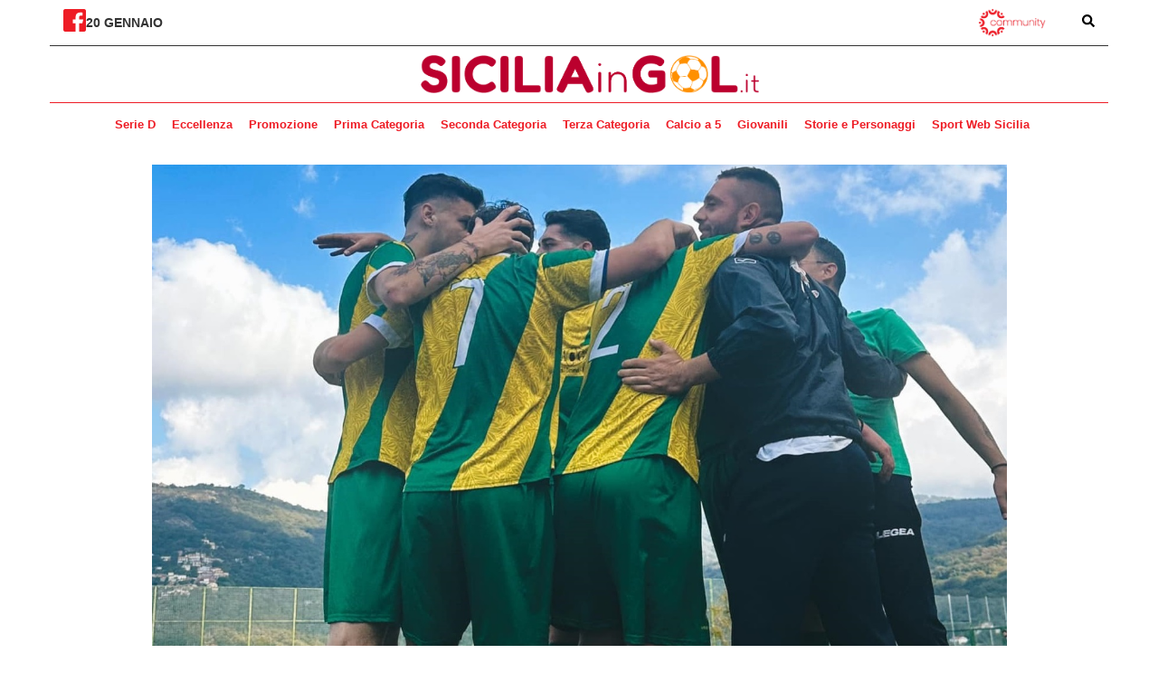

--- FILE ---
content_type: text/html; charset=UTF-8
request_url: https://www.siciliaingol.it/seconda-c-playoff-il-tortorici-espugna-il-campo-del-ficarra/
body_size: 72743
content:
<!DOCTYPE html>
<html lang="en">
<head>
    <meta charset="UTF-8">
    <meta http-equiv="X-UA-Compatible" content="IE=edge">
    <meta name="viewport" content="width=device-width, initial-scale=1.0">
    <meta name="google-site-verification" content="btaQ0dugX5p8mEJmbYuB5_aR6YdP9K_QSGqjdGOkGp0" />
    <title>Seconda C Playoff: il Tortorici espugna il campo del Ficarra - Sicilia In Gol</title>
    <meta name='robots' content='index, follow, max-image-preview:large, max-snippet:-1, max-video-preview:-1' />

	<!-- This site is optimized with the Yoast SEO plugin v22.0 - https://yoast.com/wordpress/plugins/seo/ -->
	<meta name="description" content="Sarà il Tortorici a sfidare la Mamertina nella finale playoff del girone C di Seconda Categoria. La squadra gialloverde espugna per 2-1 il campo del Ficarra" />
	<link rel="canonical" href="https://www.siciliaingol.it/seconda-c-playoff-il-tortorici-espugna-il-campo-del-ficarra/" />
	<meta property="og:locale" content="it_IT" />
	<meta property="og:type" content="article" />
	<meta property="og:title" content="Seconda C Playoff: il Tortorici espugna il campo del Ficarra - Sicilia In Gol" />
	<meta property="og:description" content="Sarà il Tortorici a sfidare la Mamertina nella finale playoff del girone C di Seconda Categoria. La squadra gialloverde espugna per 2-1 il campo del Ficarra" />
	<meta property="og:url" content="https://www.siciliaingol.it/seconda-c-playoff-il-tortorici-espugna-il-campo-del-ficarra/" />
	<meta property="og:site_name" content="Sicilia In Gol" />
	<meta property="article:publisher" content="https://www.facebook.com/siciliaingol" />
	<meta property="article:published_time" content="2024-04-20T16:39:38+00:00" />
	<meta property="article:modified_time" content="2024-04-20T16:39:46+00:00" />
	<meta property="og:image" content="https://www.siciliaingol.it/wp-content/uploads/2024/04/tortorici-1.jpg" />
	<meta property="og:image:width" content="1451" />
	<meta property="og:image:height" content="837" />
	<meta property="og:image:type" content="image/jpeg" />
	<meta name="author" content="Davide Mancuso" />
	<meta name="twitter:card" content="summary_large_image" />
	<meta name="twitter:label1" content="Written by" />
	<meta name="twitter:data1" content="Davide Mancuso" />
	<meta name="twitter:label2" content="Est. reading time" />
	<meta name="twitter:data2" content="2 minuti" />
	<script type="application/ld+json" class="yoast-schema-graph">{"@context":"https://schema.org","@graph":[{"@type":"Article","@id":"https://www.siciliaingol.it/seconda-c-playoff-il-tortorici-espugna-il-campo-del-ficarra/#article","isPartOf":{"@id":"https://www.siciliaingol.it/seconda-c-playoff-il-tortorici-espugna-il-campo-del-ficarra/"},"author":{"name":"Davide Mancuso","@id":"https://www.siciliaingol.it/#/schema/person/9f8c018f07d93f6fd8b6d31896ca853e"},"headline":"Seconda C Playoff: il Tortorici espugna il campo del Ficarra","datePublished":"2024-04-20T16:39:38+00:00","dateModified":"2024-04-20T16:39:46+00:00","mainEntityOfPage":{"@id":"https://www.siciliaingol.it/seconda-c-playoff-il-tortorici-espugna-il-campo-del-ficarra/"},"wordCount":197,"commentCount":0,"publisher":{"@id":"https://www.siciliaingol.it/#organization"},"image":{"@id":"https://www.siciliaingol.it/seconda-c-playoff-il-tortorici-espugna-il-campo-del-ficarra/#primaryimage"},"thumbnailUrl":"https://www.siciliaingol.it/wp-content/uploads/2024/04/tortorici-1.jpg","keywords":["ficarra","playoff","seconda categoria","tortorici"],"articleSection":["Seconda Categoria"],"inLanguage":"it-IT","potentialAction":[{"@type":"CommentAction","name":"Comment","target":["https://www.siciliaingol.it/seconda-c-playoff-il-tortorici-espugna-il-campo-del-ficarra/#respond"]}]},{"@type":"WebPage","@id":"https://www.siciliaingol.it/seconda-c-playoff-il-tortorici-espugna-il-campo-del-ficarra/","url":"https://www.siciliaingol.it/seconda-c-playoff-il-tortorici-espugna-il-campo-del-ficarra/","name":"Seconda C Playoff: il Tortorici espugna il campo del Ficarra - Sicilia In Gol","isPartOf":{"@id":"https://www.siciliaingol.it/#website"},"primaryImageOfPage":{"@id":"https://www.siciliaingol.it/seconda-c-playoff-il-tortorici-espugna-il-campo-del-ficarra/#primaryimage"},"image":{"@id":"https://www.siciliaingol.it/seconda-c-playoff-il-tortorici-espugna-il-campo-del-ficarra/#primaryimage"},"thumbnailUrl":"https://www.siciliaingol.it/wp-content/uploads/2024/04/tortorici-1.jpg","datePublished":"2024-04-20T16:39:38+00:00","dateModified":"2024-04-20T16:39:46+00:00","description":"Sarà il Tortorici a sfidare la Mamertina nella finale playoff del girone C di Seconda Categoria. La squadra gialloverde espugna per 2-1 il campo del Ficarra","breadcrumb":{"@id":"https://www.siciliaingol.it/seconda-c-playoff-il-tortorici-espugna-il-campo-del-ficarra/#breadcrumb"},"inLanguage":"it-IT","potentialAction":[{"@type":"ReadAction","target":["https://www.siciliaingol.it/seconda-c-playoff-il-tortorici-espugna-il-campo-del-ficarra/"]}]},{"@type":"ImageObject","inLanguage":"it-IT","@id":"https://www.siciliaingol.it/seconda-c-playoff-il-tortorici-espugna-il-campo-del-ficarra/#primaryimage","url":"https://www.siciliaingol.it/wp-content/uploads/2024/04/tortorici-1.jpg","contentUrl":"https://www.siciliaingol.it/wp-content/uploads/2024/04/tortorici-1.jpg","width":1451,"height":837},{"@type":"BreadcrumbList","@id":"https://www.siciliaingol.it/seconda-c-playoff-il-tortorici-espugna-il-campo-del-ficarra/#breadcrumb","itemListElement":[{"@type":"ListItem","position":1,"name":"Home","item":"https://www.siciliaingol.it/"},{"@type":"ListItem","position":2,"name":"Seconda C Playoff: il Tortorici espugna il campo del Ficarra"}]},{"@type":"WebSite","@id":"https://www.siciliaingol.it/#website","url":"https://www.siciliaingol.it/","name":"Sicilia In Gol","description":"Portale del calcio siciliano","publisher":{"@id":"https://www.siciliaingol.it/#organization"},"potentialAction":[{"@type":"SearchAction","target":{"@type":"EntryPoint","urlTemplate":"https://www.siciliaingol.it/?s={search_term_string}"},"query-input":"required name=search_term_string"}],"inLanguage":"it-IT"},{"@type":"Organization","@id":"https://www.siciliaingol.it/#organization","name":"Sicilia In Gol","url":"https://www.siciliaingol.it/","logo":{"@type":"ImageObject","inLanguage":"it-IT","@id":"https://www.siciliaingol.it/#/schema/logo/image/","url":"https://www.siciliaingol.it/wp-content/uploads/2024/01/cropped-favicon_siciliaingol-1.jpg","contentUrl":"https://www.siciliaingol.it/wp-content/uploads/2024/01/cropped-favicon_siciliaingol-1.jpg","width":512,"height":512,"caption":"Sicilia In Gol"},"image":{"@id":"https://www.siciliaingol.it/#/schema/logo/image/"},"sameAs":["https://www.facebook.com/siciliaingol"]},{"@type":"Person","@id":"https://www.siciliaingol.it/#/schema/person/9f8c018f07d93f6fd8b6d31896ca853e","name":"Davide Mancuso","image":{"@type":"ImageObject","inLanguage":"it-IT","@id":"https://www.siciliaingol.it/#/schema/person/image/","url":"https://secure.gravatar.com/avatar/853d71db49909786f8aef81646e57df3?s=96&d=mm&r=g","contentUrl":"https://secure.gravatar.com/avatar/853d71db49909786f8aef81646e57df3?s=96&d=mm&r=g","caption":"Davide Mancuso"},"url":"https://www.siciliaingol.it/author/mancuso/"}]}</script>
	<!-- / Yoast SEO plugin. -->


<link rel="amphtml" href="https://www.siciliaingol.it/seconda-c-playoff-il-tortorici-espugna-il-campo-del-ficarra/amp/" /><meta name="generator" content="AMP for WP 1.0.95"/><link rel="alternate" type="application/rss+xml" title="Sicilia In Gol &raquo; Seconda C Playoff: il Tortorici espugna il campo del Ficarra Feed dei commenti" href="https://www.siciliaingol.it/seconda-c-playoff-il-tortorici-espugna-il-campo-del-ficarra/feed/" />
<script type="text/javascript">
/* <![CDATA[ */
window._wpemojiSettings = {"baseUrl":"https:\/\/s.w.org\/images\/core\/emoji\/14.0.0\/72x72\/","ext":".png","svgUrl":"https:\/\/s.w.org\/images\/core\/emoji\/14.0.0\/svg\/","svgExt":".svg","source":{"concatemoji":"https:\/\/www.siciliaingol.it\/wp-includes\/js\/wp-emoji-release.min.js?ver=6.4.1"}};
/*! This file is auto-generated */
!function(i,n){var o,s,e;function c(e){try{var t={supportTests:e,timestamp:(new Date).valueOf()};sessionStorage.setItem(o,JSON.stringify(t))}catch(e){}}function p(e,t,n){e.clearRect(0,0,e.canvas.width,e.canvas.height),e.fillText(t,0,0);var t=new Uint32Array(e.getImageData(0,0,e.canvas.width,e.canvas.height).data),r=(e.clearRect(0,0,e.canvas.width,e.canvas.height),e.fillText(n,0,0),new Uint32Array(e.getImageData(0,0,e.canvas.width,e.canvas.height).data));return t.every(function(e,t){return e===r[t]})}function u(e,t,n){switch(t){case"flag":return n(e,"\ud83c\udff3\ufe0f\u200d\u26a7\ufe0f","\ud83c\udff3\ufe0f\u200b\u26a7\ufe0f")?!1:!n(e,"\ud83c\uddfa\ud83c\uddf3","\ud83c\uddfa\u200b\ud83c\uddf3")&&!n(e,"\ud83c\udff4\udb40\udc67\udb40\udc62\udb40\udc65\udb40\udc6e\udb40\udc67\udb40\udc7f","\ud83c\udff4\u200b\udb40\udc67\u200b\udb40\udc62\u200b\udb40\udc65\u200b\udb40\udc6e\u200b\udb40\udc67\u200b\udb40\udc7f");case"emoji":return!n(e,"\ud83e\udef1\ud83c\udffb\u200d\ud83e\udef2\ud83c\udfff","\ud83e\udef1\ud83c\udffb\u200b\ud83e\udef2\ud83c\udfff")}return!1}function f(e,t,n){var r="undefined"!=typeof WorkerGlobalScope&&self instanceof WorkerGlobalScope?new OffscreenCanvas(300,150):i.createElement("canvas"),a=r.getContext("2d",{willReadFrequently:!0}),o=(a.textBaseline="top",a.font="600 32px Arial",{});return e.forEach(function(e){o[e]=t(a,e,n)}),o}function t(e){var t=i.createElement("script");t.src=e,t.defer=!0,i.head.appendChild(t)}"undefined"!=typeof Promise&&(o="wpEmojiSettingsSupports",s=["flag","emoji"],n.supports={everything:!0,everythingExceptFlag:!0},e=new Promise(function(e){i.addEventListener("DOMContentLoaded",e,{once:!0})}),new Promise(function(t){var n=function(){try{var e=JSON.parse(sessionStorage.getItem(o));if("object"==typeof e&&"number"==typeof e.timestamp&&(new Date).valueOf()<e.timestamp+604800&&"object"==typeof e.supportTests)return e.supportTests}catch(e){}return null}();if(!n){if("undefined"!=typeof Worker&&"undefined"!=typeof OffscreenCanvas&&"undefined"!=typeof URL&&URL.createObjectURL&&"undefined"!=typeof Blob)try{var e="postMessage("+f.toString()+"("+[JSON.stringify(s),u.toString(),p.toString()].join(",")+"));",r=new Blob([e],{type:"text/javascript"}),a=new Worker(URL.createObjectURL(r),{name:"wpTestEmojiSupports"});return void(a.onmessage=function(e){c(n=e.data),a.terminate(),t(n)})}catch(e){}c(n=f(s,u,p))}t(n)}).then(function(e){for(var t in e)n.supports[t]=e[t],n.supports.everything=n.supports.everything&&n.supports[t],"flag"!==t&&(n.supports.everythingExceptFlag=n.supports.everythingExceptFlag&&n.supports[t]);n.supports.everythingExceptFlag=n.supports.everythingExceptFlag&&!n.supports.flag,n.DOMReady=!1,n.readyCallback=function(){n.DOMReady=!0}}).then(function(){return e}).then(function(){var e;n.supports.everything||(n.readyCallback(),(e=n.source||{}).concatemoji?t(e.concatemoji):e.wpemoji&&e.twemoji&&(t(e.twemoji),t(e.wpemoji)))}))}((window,document),window._wpemojiSettings);
/* ]]> */
</script>
<style id='wp-emoji-styles-inline-css' type='text/css'>

	img.wp-smiley, img.emoji {
		display: inline !important;
		border: none !important;
		box-shadow: none !important;
		height: 1em !important;
		width: 1em !important;
		margin: 0 0.07em !important;
		vertical-align: -0.1em !important;
		background: none !important;
		padding: 0 !important;
	}
</style>
<link rel='stylesheet' id='wp-block-library-css' href='https://www.siciliaingol.it/wp-includes/css/dist/block-library/style.min.css?ver=6.4.1' type='text/css' media='all' />
<style id='classic-theme-styles-inline-css' type='text/css'>
/*! This file is auto-generated */
.wp-block-button__link{color:#fff;background-color:#32373c;border-radius:9999px;box-shadow:none;text-decoration:none;padding:calc(.667em + 2px) calc(1.333em + 2px);font-size:1.125em}.wp-block-file__button{background:#32373c;color:#fff;text-decoration:none}
</style>
<style id='global-styles-inline-css' type='text/css'>
body{--wp--preset--color--black: #000000;--wp--preset--color--cyan-bluish-gray: #abb8c3;--wp--preset--color--white: #ffffff;--wp--preset--color--pale-pink: #f78da7;--wp--preset--color--vivid-red: #cf2e2e;--wp--preset--color--luminous-vivid-orange: #ff6900;--wp--preset--color--luminous-vivid-amber: #fcb900;--wp--preset--color--light-green-cyan: #7bdcb5;--wp--preset--color--vivid-green-cyan: #00d084;--wp--preset--color--pale-cyan-blue: #8ed1fc;--wp--preset--color--vivid-cyan-blue: #0693e3;--wp--preset--color--vivid-purple: #9b51e0;--wp--preset--gradient--vivid-cyan-blue-to-vivid-purple: linear-gradient(135deg,rgba(6,147,227,1) 0%,rgb(155,81,224) 100%);--wp--preset--gradient--light-green-cyan-to-vivid-green-cyan: linear-gradient(135deg,rgb(122,220,180) 0%,rgb(0,208,130) 100%);--wp--preset--gradient--luminous-vivid-amber-to-luminous-vivid-orange: linear-gradient(135deg,rgba(252,185,0,1) 0%,rgba(255,105,0,1) 100%);--wp--preset--gradient--luminous-vivid-orange-to-vivid-red: linear-gradient(135deg,rgba(255,105,0,1) 0%,rgb(207,46,46) 100%);--wp--preset--gradient--very-light-gray-to-cyan-bluish-gray: linear-gradient(135deg,rgb(238,238,238) 0%,rgb(169,184,195) 100%);--wp--preset--gradient--cool-to-warm-spectrum: linear-gradient(135deg,rgb(74,234,220) 0%,rgb(151,120,209) 20%,rgb(207,42,186) 40%,rgb(238,44,130) 60%,rgb(251,105,98) 80%,rgb(254,248,76) 100%);--wp--preset--gradient--blush-light-purple: linear-gradient(135deg,rgb(255,206,236) 0%,rgb(152,150,240) 100%);--wp--preset--gradient--blush-bordeaux: linear-gradient(135deg,rgb(254,205,165) 0%,rgb(254,45,45) 50%,rgb(107,0,62) 100%);--wp--preset--gradient--luminous-dusk: linear-gradient(135deg,rgb(255,203,112) 0%,rgb(199,81,192) 50%,rgb(65,88,208) 100%);--wp--preset--gradient--pale-ocean: linear-gradient(135deg,rgb(255,245,203) 0%,rgb(182,227,212) 50%,rgb(51,167,181) 100%);--wp--preset--gradient--electric-grass: linear-gradient(135deg,rgb(202,248,128) 0%,rgb(113,206,126) 100%);--wp--preset--gradient--midnight: linear-gradient(135deg,rgb(2,3,129) 0%,rgb(40,116,252) 100%);--wp--preset--font-size--small: 13px;--wp--preset--font-size--medium: 20px;--wp--preset--font-size--large: 36px;--wp--preset--font-size--x-large: 42px;--wp--preset--spacing--20: 0.44rem;--wp--preset--spacing--30: 0.67rem;--wp--preset--spacing--40: 1rem;--wp--preset--spacing--50: 1.5rem;--wp--preset--spacing--60: 2.25rem;--wp--preset--spacing--70: 3.38rem;--wp--preset--spacing--80: 5.06rem;--wp--preset--shadow--natural: 6px 6px 9px rgba(0, 0, 0, 0.2);--wp--preset--shadow--deep: 12px 12px 50px rgba(0, 0, 0, 0.4);--wp--preset--shadow--sharp: 6px 6px 0px rgba(0, 0, 0, 0.2);--wp--preset--shadow--outlined: 6px 6px 0px -3px rgba(255, 255, 255, 1), 6px 6px rgba(0, 0, 0, 1);--wp--preset--shadow--crisp: 6px 6px 0px rgba(0, 0, 0, 1);}:where(.is-layout-flex){gap: 0.5em;}:where(.is-layout-grid){gap: 0.5em;}body .is-layout-flow > .alignleft{float: left;margin-inline-start: 0;margin-inline-end: 2em;}body .is-layout-flow > .alignright{float: right;margin-inline-start: 2em;margin-inline-end: 0;}body .is-layout-flow > .aligncenter{margin-left: auto !important;margin-right: auto !important;}body .is-layout-constrained > .alignleft{float: left;margin-inline-start: 0;margin-inline-end: 2em;}body .is-layout-constrained > .alignright{float: right;margin-inline-start: 2em;margin-inline-end: 0;}body .is-layout-constrained > .aligncenter{margin-left: auto !important;margin-right: auto !important;}body .is-layout-constrained > :where(:not(.alignleft):not(.alignright):not(.alignfull)){max-width: var(--wp--style--global--content-size);margin-left: auto !important;margin-right: auto !important;}body .is-layout-constrained > .alignwide{max-width: var(--wp--style--global--wide-size);}body .is-layout-flex{display: flex;}body .is-layout-flex{flex-wrap: wrap;align-items: center;}body .is-layout-flex > *{margin: 0;}body .is-layout-grid{display: grid;}body .is-layout-grid > *{margin: 0;}:where(.wp-block-columns.is-layout-flex){gap: 2em;}:where(.wp-block-columns.is-layout-grid){gap: 2em;}:where(.wp-block-post-template.is-layout-flex){gap: 1.25em;}:where(.wp-block-post-template.is-layout-grid){gap: 1.25em;}.has-black-color{color: var(--wp--preset--color--black) !important;}.has-cyan-bluish-gray-color{color: var(--wp--preset--color--cyan-bluish-gray) !important;}.has-white-color{color: var(--wp--preset--color--white) !important;}.has-pale-pink-color{color: var(--wp--preset--color--pale-pink) !important;}.has-vivid-red-color{color: var(--wp--preset--color--vivid-red) !important;}.has-luminous-vivid-orange-color{color: var(--wp--preset--color--luminous-vivid-orange) !important;}.has-luminous-vivid-amber-color{color: var(--wp--preset--color--luminous-vivid-amber) !important;}.has-light-green-cyan-color{color: var(--wp--preset--color--light-green-cyan) !important;}.has-vivid-green-cyan-color{color: var(--wp--preset--color--vivid-green-cyan) !important;}.has-pale-cyan-blue-color{color: var(--wp--preset--color--pale-cyan-blue) !important;}.has-vivid-cyan-blue-color{color: var(--wp--preset--color--vivid-cyan-blue) !important;}.has-vivid-purple-color{color: var(--wp--preset--color--vivid-purple) !important;}.has-black-background-color{background-color: var(--wp--preset--color--black) !important;}.has-cyan-bluish-gray-background-color{background-color: var(--wp--preset--color--cyan-bluish-gray) !important;}.has-white-background-color{background-color: var(--wp--preset--color--white) !important;}.has-pale-pink-background-color{background-color: var(--wp--preset--color--pale-pink) !important;}.has-vivid-red-background-color{background-color: var(--wp--preset--color--vivid-red) !important;}.has-luminous-vivid-orange-background-color{background-color: var(--wp--preset--color--luminous-vivid-orange) !important;}.has-luminous-vivid-amber-background-color{background-color: var(--wp--preset--color--luminous-vivid-amber) !important;}.has-light-green-cyan-background-color{background-color: var(--wp--preset--color--light-green-cyan) !important;}.has-vivid-green-cyan-background-color{background-color: var(--wp--preset--color--vivid-green-cyan) !important;}.has-pale-cyan-blue-background-color{background-color: var(--wp--preset--color--pale-cyan-blue) !important;}.has-vivid-cyan-blue-background-color{background-color: var(--wp--preset--color--vivid-cyan-blue) !important;}.has-vivid-purple-background-color{background-color: var(--wp--preset--color--vivid-purple) !important;}.has-black-border-color{border-color: var(--wp--preset--color--black) !important;}.has-cyan-bluish-gray-border-color{border-color: var(--wp--preset--color--cyan-bluish-gray) !important;}.has-white-border-color{border-color: var(--wp--preset--color--white) !important;}.has-pale-pink-border-color{border-color: var(--wp--preset--color--pale-pink) !important;}.has-vivid-red-border-color{border-color: var(--wp--preset--color--vivid-red) !important;}.has-luminous-vivid-orange-border-color{border-color: var(--wp--preset--color--luminous-vivid-orange) !important;}.has-luminous-vivid-amber-border-color{border-color: var(--wp--preset--color--luminous-vivid-amber) !important;}.has-light-green-cyan-border-color{border-color: var(--wp--preset--color--light-green-cyan) !important;}.has-vivid-green-cyan-border-color{border-color: var(--wp--preset--color--vivid-green-cyan) !important;}.has-pale-cyan-blue-border-color{border-color: var(--wp--preset--color--pale-cyan-blue) !important;}.has-vivid-cyan-blue-border-color{border-color: var(--wp--preset--color--vivid-cyan-blue) !important;}.has-vivid-purple-border-color{border-color: var(--wp--preset--color--vivid-purple) !important;}.has-vivid-cyan-blue-to-vivid-purple-gradient-background{background: var(--wp--preset--gradient--vivid-cyan-blue-to-vivid-purple) !important;}.has-light-green-cyan-to-vivid-green-cyan-gradient-background{background: var(--wp--preset--gradient--light-green-cyan-to-vivid-green-cyan) !important;}.has-luminous-vivid-amber-to-luminous-vivid-orange-gradient-background{background: var(--wp--preset--gradient--luminous-vivid-amber-to-luminous-vivid-orange) !important;}.has-luminous-vivid-orange-to-vivid-red-gradient-background{background: var(--wp--preset--gradient--luminous-vivid-orange-to-vivid-red) !important;}.has-very-light-gray-to-cyan-bluish-gray-gradient-background{background: var(--wp--preset--gradient--very-light-gray-to-cyan-bluish-gray) !important;}.has-cool-to-warm-spectrum-gradient-background{background: var(--wp--preset--gradient--cool-to-warm-spectrum) !important;}.has-blush-light-purple-gradient-background{background: var(--wp--preset--gradient--blush-light-purple) !important;}.has-blush-bordeaux-gradient-background{background: var(--wp--preset--gradient--blush-bordeaux) !important;}.has-luminous-dusk-gradient-background{background: var(--wp--preset--gradient--luminous-dusk) !important;}.has-pale-ocean-gradient-background{background: var(--wp--preset--gradient--pale-ocean) !important;}.has-electric-grass-gradient-background{background: var(--wp--preset--gradient--electric-grass) !important;}.has-midnight-gradient-background{background: var(--wp--preset--gradient--midnight) !important;}.has-small-font-size{font-size: var(--wp--preset--font-size--small) !important;}.has-medium-font-size{font-size: var(--wp--preset--font-size--medium) !important;}.has-large-font-size{font-size: var(--wp--preset--font-size--large) !important;}.has-x-large-font-size{font-size: var(--wp--preset--font-size--x-large) !important;}
.wp-block-navigation a:where(:not(.wp-element-button)){color: inherit;}
:where(.wp-block-post-template.is-layout-flex){gap: 1.25em;}:where(.wp-block-post-template.is-layout-grid){gap: 1.25em;}
:where(.wp-block-columns.is-layout-flex){gap: 2em;}:where(.wp-block-columns.is-layout-grid){gap: 2em;}
.wp-block-pullquote{font-size: 1.5em;line-height: 1.6;}
</style>
<link rel='stylesheet' id='wpclubmanager-general-css' href='//www.siciliaingol.it/wp-content/plugins/wp-club-manager/assets/css/wpclubmanager.css?ver=2.2.10' type='text/css' media='all' />
<link rel='stylesheet' id='leaflet-styles-css' href='//www.siciliaingol.it/wp-content/plugins/wp-club-manager/assets/js/leaflet/leaflet.css?ver=1.6.0' type='text/css' media='all' />
<link rel='stylesheet' id='sportwebsicilia-24-css' href='https://www.siciliaingol.it/wp-content/themes/siciliaingol/style.css?ver=6.4.1' type='text/css' media='all' />
<script type="text/javascript" src="//www.siciliaingol.it/wp-content/plugins/wp-club-manager/assets/js/leaflet/leaflet.js?ver=6.4.1" id="leaflet-maps-js"></script>
<script type="text/javascript" src="https://www.siciliaingol.it/wp-includes/js/jquery/jquery.min.js?ver=3.7.1" id="jquery-core-js"></script>
<script type="text/javascript" src="https://www.siciliaingol.it/wp-includes/js/jquery/jquery-migrate.min.js?ver=3.4.1" id="jquery-migrate-js"></script>
<link rel="https://api.w.org/" href="https://www.siciliaingol.it/wp-json/" /><link rel="alternate" type="application/json" href="https://www.siciliaingol.it/wp-json/wp/v2/posts/7765" /><link rel="EditURI" type="application/rsd+xml" title="RSD" href="https://www.siciliaingol.it/xmlrpc.php?rsd" />
<meta name="generator" content="WordPress 6.4.1" />
<link rel='shortlink' href='https://www.siciliaingol.it/?p=7765' />
<link rel="alternate" type="application/json+oembed" href="https://www.siciliaingol.it/wp-json/oembed/1.0/embed?url=https%3A%2F%2Fwww.siciliaingol.it%2Fseconda-c-playoff-il-tortorici-espugna-il-campo-del-ficarra%2F" />
<link rel="alternate" type="text/xml+oembed" href="https://www.siciliaingol.it/wp-json/oembed/1.0/embed?url=https%3A%2F%2Fwww.siciliaingol.it%2Fseconda-c-playoff-il-tortorici-espugna-il-campo-del-ficarra%2F&#038;format=xml" />
<script>
			var digistream_data = {"info_playlist_endpoint":"https:\/\/www.siciliaingol.it\/wp-json\/digistream\/get_playlist_info","wonder_marketing_url":"https:\/\/wondertools.cloud","digistream_url":"https:\/\/www.siciliaingol.it\/wp-content\/plugins\/digistream\/","site_url":"https:\/\/www.siciliaingol.it","digistream_version":"1.3.12","digistream_playlist_js_date":1727705560,"digistream_playlist_css_date":1727705558,"altezza_header_mobile":0,"colore_barra_descrizione":"#ee1c25","timer_tasto_chiusura_ad_lineari":15,"timer_tasto_chiusura_ad_non_lineari":40,"script_generali":["https:\/\/www.siciliaingol.it\/wp-content\/plugins\/digistream\/js\/digistream-players-manager.js"]};
		</script>
		<style>
			@media (max-width:575px){
				.content_video.sticky{ top:0px !important; }
				.italpress-video-close{ transform:translate(0, 0px) !important; }
				.init-playlist.sticky .dgt-mrk-digistream-playlist{ top:0px !important; }
			}

			.dgt-iframe-cont{
				width:100%;
				max-width:100% !important;
				padding-bottom:56.25%;
				position:relative;
			}

			.dgt-iframe-cont > div > iframe, .dgt-iframe-cont > iframe, .dgt-iframe-cont > .fb-video{
				position:absolute !important;
				top:0 !important;
				left:0 !important;
				width:100% !important;
				height:100% !important;
			}
		</style>

<!-- WP Club Manager Version -->
<meta name="generator" content="WP Club Manager 2.2.10" />

      <meta name="onesignal" content="wordpress-plugin"/>
            <script>

      window.OneSignal = window.OneSignal || [];

      OneSignal.push( function() {
        OneSignal.SERVICE_WORKER_UPDATER_PATH = 'OneSignalSDKUpdaterWorker.js';
                      OneSignal.SERVICE_WORKER_PATH = 'OneSignalSDKWorker.js';
                      OneSignal.SERVICE_WORKER_PARAM = { scope: '/wp-content/plugins/onesignal-free-web-push-notifications/sdk_files/push/onesignal/' };
        OneSignal.setDefaultNotificationUrl("https://www.siciliaingol.it");
        var oneSignal_options = {};
        window._oneSignalInitOptions = oneSignal_options;

        oneSignal_options['wordpress'] = true;
oneSignal_options['appId'] = '3322e607-53c6-43a0-8638-d7ea727631f9';
oneSignal_options['allowLocalhostAsSecureOrigin'] = true;
oneSignal_options['welcomeNotification'] = { };
oneSignal_options['welcomeNotification']['title'] = "";
oneSignal_options['welcomeNotification']['message'] = "Grazie per esserti iscritto";
oneSignal_options['path'] = "https://www.siciliaingol.it/wp-content/plugins/onesignal-free-web-push-notifications/sdk_files/";
oneSignal_options['safari_web_id'] = "web.onesignal.auto.39e347a3-7290-467c-af89-3542a6fc2365";
oneSignal_options['promptOptions'] = { };
oneSignal_options['promptOptions']['actionMessage'] = "Attiva le notifiche per ricevere le principali notizie del giorno!";
oneSignal_options['promptOptions']['acceptButtonText'] = "Sì!";
oneSignal_options['promptOptions']['cancelButtonText'] = "No, grazie";
oneSignal_options['promptOptions']['autoAcceptTitle'] = "Sì!";
oneSignal_options['notifyButton'] = { };
oneSignal_options['notifyButton']['enable'] = true;
oneSignal_options['notifyButton']['position'] = 'bottom-right';
oneSignal_options['notifyButton']['theme'] = 'default';
oneSignal_options['notifyButton']['size'] = 'medium';
oneSignal_options['notifyButton']['showCredit'] = true;
oneSignal_options['notifyButton']['text'] = {};
oneSignal_options['notifyButton']['text']['tip.state.unsubscribed'] = 'Attiva le notifiche per ricevere le principali notizie del giorno';
oneSignal_options['notifyButton']['text']['tip.state.subscribed'] = 'Ti sei iscritto alle notifiche';
oneSignal_options['notifyButton']['text']['tip.state.blocked'] = 'Hai bloccato le notifiche';
oneSignal_options['notifyButton']['text']['message.action.subscribed'] = 'Grazie per esserti iscritto!';
oneSignal_options['notifyButton']['text']['message.action.resubscribed'] = 'Ti sei disiscritto alle notifiche';
oneSignal_options['notifyButton']['text']['message.action.unsubscribed'] = 'Non riceverai più le notifiche';
oneSignal_options['notifyButton']['text']['dialog.main.title'] = 'Gestisci le impostazioni';
oneSignal_options['notifyButton']['text']['dialog.main.button.subscribe'] = 'Iscriviti';
oneSignal_options['notifyButton']['text']['dialog.main.button.unsubscribe'] = 'Disicriviti';
oneSignal_options['notifyButton']['text']['dialog.blocked.title'] = 'Sblocca le notifiche';
oneSignal_options['notifyButton']['text']['dialog.blocked.message'] = 'Segui le istruzioni:';
                OneSignal.init(window._oneSignalInitOptions);
                OneSignal.showSlidedownPrompt();      });

      function documentInitOneSignal() {
        var oneSignal_elements = document.getElementsByClassName("OneSignal-prompt");

        var oneSignalLinkClickHandler = function(event) { OneSignal.push(['registerForPushNotifications']); event.preventDefault(); };        for(var i = 0; i < oneSignal_elements.length; i++)
          oneSignal_elements[i].addEventListener('click', oneSignalLinkClickHandler, false);
      }

      if (document.readyState === 'complete') {
           documentInitOneSignal();
      }
      else {
           window.addEventListener("load", function(event){
               documentInitOneSignal();
          });
      }
    </script>
<link rel="icon" href="https://www.siciliaingol.it/wp-content/uploads/2024/01/cropped-favicon_siciliaingol-1-32x32.jpg" sizes="32x32" />
<link rel="icon" href="https://www.siciliaingol.it/wp-content/uploads/2024/01/cropped-favicon_siciliaingol-1-192x192.jpg" sizes="192x192" />
<link rel="apple-touch-icon" href="https://www.siciliaingol.it/wp-content/uploads/2024/01/cropped-favicon_siciliaingol-1-180x180.jpg" />
<meta name="msapplication-TileImage" content="https://www.siciliaingol.it/wp-content/uploads/2024/01/cropped-favicon_siciliaingol-1-270x270.jpg" />
		<style type="text/css" id="wp-custom-css">
			table.league_recap { border: 0!important; }
.league_recap thead { display: none; }
.league_recap tbody { display: flex; justify-content: space-between; padding: 4px 0px; gap: 15px; }
.league_recap tbody .pos { display: none; }
.league_recap tbody .club { display: flex; flex-direction: column; align-items: center; padding: }
.league_recap tbody .club a { display: block; text-align: center; text-transform: uppercase; margin-top: 5px; font-size: 12px; color: #8f8f8f; font-weight: bold;     margin-top: 0px;
    display: flex;
    width: 35px;
    flex-grow: 1;
    margin: 0 auto;
    display: block;}
.league_recap tbody .club img { width: 35px; height: 35px; }
.league_recap tbody .niente { display: none; }

.results thead { background: #505050; color: #fff; }
.results thead th { line-height: 200%; }

.results tbody tr:nth-child(even) { background: #F1F1F1; }

.results tbody tr:nth-child(odd) { background: #FFF; }

.club {
    display: flex;
    align-items: center;
    gap: 6px;
}

.results tbody .club a {
	color: #212121;
	line-height: 130%;
	display: contents;
}

.league_recap tbody .club a {
    margin-top: 0px;
}

.wpcm-standings-shortcode {
	overflow: hidden;
	overflow-x: scroll;
	margin-top: 20px;
}

.stadium-details {
	width: 100%;
}

.watermark {
	max-width: 100px
}

.club img {
	width: 30px;
}


#header-menu li a {
    font-size: 13px;
}

.widget-title a {
	color: #ee1c25
}		</style>
		    
    <link rel="preconnect" href="https://fonts.googleapis.com">
    <link rel="preconnect" href="https://fonts.gstatic.com" crossorigin>
    <link href="https://fonts.googleapis.com/css2?family=Inter:wght@400;500;700;900&display=swap" rel="stylesheet">
    <link href="https://fonts.googleapis.com/css2?family=PT+Serif:wght@400;700&display=swap" rel="stylesheet">
    <link href="https://fonts.googleapis.com/css2?family=Lato:wght@400;900&display=swap" rel="stylesheet">
    <link rel="stylesheet" href="https://cdnjs.cloudflare.com/ajax/libs/font-awesome/4.7.0/css/font-awesome.css" integrity="sha512-5A8nwdMOWrSz20fDsjczgUidUBR8liPYU+WymTZP1lmY9G6Oc7HlZv156XqnsgNUzTyMefFTcsFH/tnJE/+xBg==" crossorigin="anonymous" referrerpolicy="no-referrer" />
    <link rel="stylesheet" href="https://cdn.jsdelivr.net/npm/bootstrap@3.4.1/dist/css/bootstrap.min.css">
    
    <!-- Google tag (gtag.js) -->
    <script async src="https://www.googletagmanager.com/gtag/js?id=G-KQ4RXRDJWQ"></script>
    <script>
      window.dataLayer = window.dataLayer || [];
      function gtag(){dataLayer.push(arguments);}
      gtag('js', new Date());

      gtag('config', 'G-KQ4RXRDJWQ');
    </script>
</head>
<body>
	<nav id="menu-mobile-container" class="hidden-md hidden-lg fast-transition">
<a href="#" id="close-menu-mobile" style="
			position: absolute;
			top: 5px;
			right: 10px;
			/* color: white; */
			/* font-size: 22px; */
			/* font-weight: normal; */
			z-index: 10000;
		">
			<svg xmlns="http://www.w3.org/2000/svg" height="1.25em" viewBox="0 0 352 512" style="
    zoom: 1.5;
"><!--! Font Awesome Free 6.4.0 by @fontawesome - https://fontawesome.com License - https://fontawesome.com/license (Commercial License) Copyright 2023 Fonticons, Inc. --><style>#close-menu-mobile svg{fill:#ffffff}</style><path d="M242.72 256l100.07-100.07c12.28-12.28 12.28-32.19 0-44.48l-22.24-22.24c-12.28-12.28-32.19-12.28-44.48 0L176 189.28 75.93 89.21c-12.28-12.28-32.19-12.28-44.48 0L9.21 111.45c-12.28 12.28-12.28 32.19 0 44.48L109.28 256 9.21 356.07c-12.28 12.28-12.28 32.19 0 44.48l22.24 22.24c12.28 12.28 32.2 12.28 44.48 0L176 322.72l100.07 100.07c12.28 12.28 32.2 12.28 44.48 0l22.24-22.24c12.28-12.28 12.28-32.19 0-44.48L242.72 256z"></path></svg>
		</a>
        <div class="menu-main-menu-container"><ul id="menu-mobile" class="menu"><li id="menu-item-4514" class="menu-item menu-item-type-taxonomy menu-item-object-category menu-item-has-children menu-item-4514"><a href="https://www.siciliaingol.it/serie-d/">Serie D</a>
<ul class="sub-menu">
	<li id="menu-item-4512" class="menu-item menu-item-type-post_type menu-item-object-page menu-item-4512"><a href="https://www.siciliaingol.it/serie-d-girone-i/">Girone I</a></li>
</ul>
</li>
<li id="menu-item-118" class="menu-item menu-item-type-taxonomy menu-item-object-category menu-item-has-children menu-item-118"><a href="https://www.siciliaingol.it/eccellenza/">Eccellenza</a>
<ul class="sub-menu">
	<li id="menu-item-4515" class="menu-item menu-item-type-post_type menu-item-object-page menu-item-4515"><a href="https://www.siciliaingol.it/eccellenza-girone-a/">Girone A</a></li>
	<li id="menu-item-4521" class="menu-item menu-item-type-post_type menu-item-object-page menu-item-4521"><a href="https://www.siciliaingol.it/eccellenza-girone-b/">Girone B</a></li>
</ul>
</li>
<li id="menu-item-119" class="menu-item menu-item-type-taxonomy menu-item-object-category menu-item-has-children menu-item-119"><a href="https://www.siciliaingol.it/promozione/">Promozione</a>
<ul class="sub-menu">
	<li id="menu-item-279" class="menu-item menu-item-type-post_type menu-item-object-page menu-item-279"><a href="https://www.siciliaingol.it/promozione-girone-a/">Girone A</a></li>
	<li id="menu-item-4516" class="menu-item menu-item-type-post_type menu-item-object-page menu-item-4516"><a href="https://www.siciliaingol.it/promozione-girone-b/">Girone B</a></li>
	<li id="menu-item-4518" class="menu-item menu-item-type-post_type menu-item-object-page menu-item-4518"><a href="https://www.siciliaingol.it/promozione-girone-c/">Girone C</a></li>
	<li id="menu-item-4517" class="menu-item menu-item-type-post_type menu-item-object-page menu-item-4517"><a href="https://www.siciliaingol.it/promozione-girone-d/">Girone D</a></li>
</ul>
</li>
<li id="menu-item-120" class="menu-item menu-item-type-taxonomy menu-item-object-category menu-item-has-children menu-item-120"><a href="https://www.siciliaingol.it/prima-categoria/">Prima Categoria</a>
<ul class="sub-menu">
	<li id="menu-item-2142" class="menu-item menu-item-type-post_type menu-item-object-page menu-item-2142"><a href="https://www.siciliaingol.it/prima-categoria-girone-a/">Girone A</a></li>
	<li id="menu-item-2141" class="menu-item menu-item-type-post_type menu-item-object-page menu-item-2141"><a href="https://www.siciliaingol.it/prima-categoria-girone-b/">Girone B</a></li>
	<li id="menu-item-2140" class="menu-item menu-item-type-post_type menu-item-object-page menu-item-2140"><a href="https://www.siciliaingol.it/prima-categoria-girone-c/">Girone C</a></li>
	<li id="menu-item-2139" class="menu-item menu-item-type-post_type menu-item-object-page menu-item-2139"><a href="https://www.siciliaingol.it/prima-categoria-girone-d/">Girone D</a></li>
	<li id="menu-item-5383" class="menu-item menu-item-type-post_type menu-item-object-page menu-item-5383"><a href="https://www.siciliaingol.it/prima-categoria-girone-e/">Girone E</a></li>
	<li id="menu-item-5384" class="menu-item menu-item-type-post_type menu-item-object-page menu-item-5384"><a href="https://www.siciliaingol.it/prima-categoria-girone-f/">Girone F</a></li>
</ul>
</li>
<li id="menu-item-121" class="menu-item menu-item-type-taxonomy menu-item-object-category current-post-ancestor current-menu-parent current-post-parent menu-item-has-children menu-item-121"><a href="https://www.siciliaingol.it/seconda-categoria/">Seconda Categoria</a>
<ul class="sub-menu">
	<li id="menu-item-2147" class="menu-item menu-item-type-post_type menu-item-object-page menu-item-2147"><a href="https://www.siciliaingol.it/seconda-categoria-girone-a/">Girone A</a></li>
	<li id="menu-item-2146" class="menu-item menu-item-type-post_type menu-item-object-page menu-item-2146"><a href="https://www.siciliaingol.it/seconda-categoria-girone-b/">Girone B</a></li>
	<li id="menu-item-2145" class="menu-item menu-item-type-post_type menu-item-object-page menu-item-2145"><a href="https://www.siciliaingol.it/seconda-categoria-girone-c/">Girone C</a></li>
	<li id="menu-item-2144" class="menu-item menu-item-type-post_type menu-item-object-page menu-item-2144"><a href="https://www.siciliaingol.it/seconda-categoria-girone-d/">Girone D</a></li>
	<li id="menu-item-2143" class="menu-item menu-item-type-post_type menu-item-object-page menu-item-2143"><a href="https://www.siciliaingol.it/seconda-categoria-girone-e/">Girone E</a></li>
	<li id="menu-item-20967" class="menu-item menu-item-type-post_type menu-item-object-page menu-item-20967"><a href="https://www.siciliaingol.it/seconda-categoria-girone-f/">Girone F</a></li>
	<li id="menu-item-20968" class="menu-item menu-item-type-post_type menu-item-object-page menu-item-20968"><a href="https://www.siciliaingol.it/seconda-categoria-girone-g/">Girone G</a></li>
</ul>
</li>
<li id="menu-item-122" class="menu-item menu-item-type-taxonomy menu-item-object-category menu-item-122"><a href="https://www.siciliaingol.it/terza-categoria/">Terza Categoria</a></li>
<li id="menu-item-6932" class="menu-item menu-item-type-taxonomy menu-item-object-category menu-item-6932"><a href="https://www.siciliaingol.it/calcio-a-5/">Calcio a 5</a></li>
<li id="menu-item-123" class="menu-item menu-item-type-taxonomy menu-item-object-category menu-item-123"><a href="https://www.siciliaingol.it/giovanili/">Giovanili</a></li>
<li id="menu-item-4655" class="menu-item menu-item-type-taxonomy menu-item-object-category menu-item-4655"><a href="https://www.siciliaingol.it/storie-e-personaggi/">Storie e Personaggi</a></li>
<li id="menu-item-13872" class="menu-item menu-item-type-custom menu-item-object-custom menu-item-13872"><a href="https://sportwebsicilia.it/">Sport Web Sicilia</a></li>
</ul></div>    </nav>
    <nav class="container">
        <div class="row">
            <div class="col-sm-12 flex items-center" style="height: 50px; z-index: 99999; background: #fff;;">
                <div class="left-part">
                    <div class="socials gap-10">
                        <a href="https://www.facebook.com/siciliaingol" target="_blank">
                            <svg class="transition" version="1.1" xmlns="http://www.w3.org/2000/svg" xmlns:xlink="http://www.w3.org/1999/xlink" x="0px" y="0px" viewBox="0 0 24 24" xml:space="preserve" data-type="glyph" data-name="logo-facebook"><g class="nc-icon-wrapper" fill="currentColor"><path fill="currentColor" d="M22,0H2C0.895,0,0,0.895,0,2v20c0,1.105,0.895,2,2,2h11v-9h-3v-4h3V8.413c0-3.1,1.893-4.788,4.659-4.788 c1.325,0,2.463,0.099,2.795,0.143v3.24l-1.918,0.001c-1.504,0-1.795,0.715-1.795,1.763V11h4.44l-1,4h-3.44v9H22c1.105,0,2-0.895,2-2 V2C24,0.895,23.105,0,22,0z"></path></g></svg>
                        </a>
                        <a class="hidden-md hidden-lg" href="https://sportwebsicilia.it/"><img src="https://sportwebsicilia.it/wp-content/themes/sportwebsicilia/img/logo.png" style="max-width: 180px;"></a>
                        <!-- <a href="https://www.instagram.com/sportwebsiciliaofficial/" target="_blank"> -->
                            <!-- <svg class="transition" version="1.1" xmlns="http://www.w3.org/2000/svg" xmlns:xlink="http://www.w3.org/1999/xlink" x="0px" y="0px" viewBox="0 0 24 24" xml:space="preserve" data-type="glyph" data-name="logo-instagram"><g class="nc-icon-wrapper" fill="currentColor"><path fill="currentColor" d="M12,2.162c3.204,0,3.584,0.012,4.849,0.07c1.366,0.062,2.633,0.336,3.608,1.311 c0.975,0.975,1.249,2.242,1.311,3.608c0.058,1.265,0.07,1.645,0.07,4.849s-0.012,3.584-0.07,4.849 c-0.062,1.366-0.336,2.633-1.311,3.608c-0.975,0.975-2.242,1.249-3.608,1.311c-1.265,0.058-1.645,0.07-4.849,0.07 s-3.584-0.012-4.849-0.07c-1.366-0.062-2.633-0.336-3.608-1.311c-0.975-0.975-1.249-2.242-1.311-3.608 c-0.058-1.265-0.07-1.645-0.07-4.849s0.012-3.584,0.07-4.849c0.062-1.366,0.336-2.633,1.311-3.608 c0.975-0.975,2.242-1.249,3.608-1.311C8.416,2.174,8.796,2.162,12,2.162 M12,0C8.741,0,8.332,0.014,7.052,0.072 c-1.95,0.089-3.663,0.567-5.038,1.942C0.639,3.389,0.161,5.102,0.072,7.052C0.014,8.332,0,8.741,0,12 c0,3.259,0.014,3.668,0.072,4.948c0.089,1.95,0.567,3.663,1.942,5.038c1.375,1.375,3.088,1.853,5.038,1.942 C8.332,23.986,8.741,24,12,24s3.668-0.014,4.948-0.072c1.95-0.089,3.663-0.567,5.038-1.942c1.375-1.375,1.853-3.088,1.942-5.038 C23.986,15.668,24,15.259,24,12s-0.014-3.668-0.072-4.948c-0.089-1.95-0.567-3.663-1.942-5.038 c-1.375-1.375-3.088-1.853-5.038-1.942C15.668,0.014,15.259,0,12,0L12,0z"></path> <path data-color="color-2" fill="currentColor" d="M12,5.838c-3.403,0-6.162,2.759-6.162,6.162S8.597,18.162,12,18.162s6.162-2.759,6.162-6.162 S15.403,5.838,12,5.838z M12,16c-2.209,0-4-1.791-4-4s1.791-4,4-4s4,1.791,4,4S14.209,16,12,16z"></path> <circle data-color="color-2" fill="currentColor" cx="18.406" cy="5.594" r="1.44"></circle></g></svg> -->
                        <!-- </a> -->
                        <!-- <a href="https://t.me/sportwebsicilia" target="_blank"> -->
                            <!-- <svg class="transition" xmlns="http://www.w3.org/2000/svg" height="1em" viewBox="0 0 496 512"><path d="M248,8C111.033,8,0,119.033,0,256S111.033,504,248,504,496,392.967,496,256,384.967,8,248,8ZM362.952,176.66c-3.732,39.215-19.881,134.378-28.1,178.3-3.476,18.584-10.322,24.816-16.948,25.425-14.4,1.326-25.338-9.517-39.287-18.661-21.827-14.308-34.158-23.215-55.346-37.177-24.485-16.135-8.612-25,5.342-39.5,3.652-3.793,67.107-61.51,68.335-66.746.153-.655.3-3.1-1.154-4.384s-3.59-.849-5.135-.5q-3.283.746-104.608,69.142-14.845,10.194-26.894,9.934c-8.855-.191-25.888-5.006-38.551-9.123-15.531-5.048-27.875-7.717-26.8-16.291q.84-6.7,18.45-13.7,108.446-47.248,144.628-62.3c68.872-28.647,83.183-33.623,92.511-33.789,2.052-.034,6.639.474,9.61,2.885a10.452,10.452,0,0,1,3.53,6.716A43.765,43.765,0,0,1,362.952,176.66Z"/></svg> -->
                        <!-- </a> -->
                        <span class="date hidden-xs">
                            20 Gennaio                        </span>
                    </div>
                </div>

                <div class="right-part ml-auto items-center gap-10 flex">
                <div class="community-logo">
                    <a href="https://app.digitrend.it/wonder-marketing/community/sportwebsiciliait/login" target="_blank">
                        <img src="https://www.siciliaingol.it/wp-content/uploads/2025/02/community-logo.webp" alt="accesso-community">
                    </a>
                </div>
                    <a class="search-button" href="#">
                        <svg xmlns="http://www.w3.org/2000/svg" height="1em" viewBox="0 0 512 512">
                            <path d="M505 442.7L405.3 343c-4.5-4.5-10.6-7-17-7H372c27.6-35.3 44-79.7 44-128C416 93.1 322.9 0 208 0S0 93.1 0 208s93.1 208 208 208c48.3 0 92.7-16.4 128-44v16.3c0 6.4 2.5 12.5 7 17l99.7 99.7c9.4 9.4 24.6 9.4 33.9 0l28.3-28.3c9.4-9.4 9.4-24.6.1-34zM208 336c-70.7 0-128-57.2-128-128 0-70.7 57.2-128 128-128 70.7 0 128 57.2 128 128 0 70.7-57.2 128-128 128z"/>
                        </svg>
                    </a>
                <!-- 
                    <button class="paywall-subscription flex items-center">
                        <svg version="1.1" xmlns="http://www.w3.org/2000/svg" xmlns:xlink="http://www.w3.org/1999/xlink" x="0px" y="0px" viewBox="0 0 24 24" xml:space="preserve" class="brz-icon-svg brz-css-advas brz-css-wjrtz" data-type="glyph" data-name="tail-right"><g class="nc-icon-wrapper" fill="currentColor"><path fill="currentColor" d="M22.707,11.293L15,3.586L13.586,5l6,6H2c-0.553,0-1,0.448-1,1s0.447,1,1,1h17.586l-6,6L15,20.414 l7.707-7.707C23.098,12.316,23.098,11.684,22.707,11.293z"></path></g></svg>
                        Abbonati
                    </button>
                    <button class="paywall-login flex items-center">
                        <svg version="1.1" xmlns="http://www.w3.org/2000/svg" xmlns:xlink="http://www.w3.org/1999/xlink" x="0px" y="0px" viewBox="0 0 24 24" xml:space="preserve" class="brz-icon-svg brz-css-advas brz-css-wjrtz" data-type="glyph" data-name="tail-right"><g class="nc-icon-wrapper" fill="currentColor"><path fill="currentColor" d="M22.707,11.293L15,3.586L13.586,5l6,6H2c-0.553,0-1,0.448-1,1s0.447,1,1,1h17.586l-6,6L15,20.414 l7.707-7.707C23.098,12.316,23.098,11.684,22.707,11.293z"></path></g></svg>
                        Entra
                    </button>
                -->
                </div>

            </div>
        </div>
    </nav>


    <header class="container">
        <div class="row">
            <div class="col-sm-12 flex items-center justify-center logo-wrapper">
		<div class="col-xs-12 col-sm-4">
	                <a href="https://www.siciliaingol.it">
                    		<h1 style="margin: 0px">
                        		<img class="img-responsive header-logo" src="https://www.siciliaingol.it/wp-content/themes/siciliaingol/img/logo.png">
                    		</h1>
                	</a>
		</div>
                <div id="hamburger" class="hidden-md hidden-lg col-xs-2">
                    <svg xmlns="http://www.w3.org/2000/svg" height="1em" viewBox="0 0 448 512"><!--! Font Awesome Free 6.4.0 by @fontawesome - https://fontawesome.com License - https://fontawesome.com/license (Commercial License) Copyright 2023 Fonticons, Inc. --><path d="M0 96C0 78.3 14.3 64 32 64H416c17.7 0 32 14.3 32 32s-14.3 32-32 32H32C14.3 128 0 113.7 0 96zM0 256c0-17.7 14.3-32 32-32H416c17.7 0 32 14.3 32 32s-14.3 32-32 32H32c-17.7 0-32-14.3-32-32zM448 416c0 17.7-14.3 32-32 32H32c-17.7 0-32-14.3-32-32s14.3-32 32-32H416c17.7 0 32 14.3 32 32z"></path></svg>
                </div>
            </div>
        </div>
    </header>

    <div id="header-menu" class="container">
        <div class="row sh-header-horizontal hidden-xs" style="margin-bottom: 0!important">
            <div id="prevent-jumping">
                <div id="header-sticky-on-scroll" class="container nopadding" style="padding: 0!important;">
                    <div class="col-xs-12 sh-table hidden-xs hidden-sm flex justify-between items-center" style="justify-content: space-around;">
                        <div id="hamburger-desktop" style="opacity: 0!important">
                            <i class="fas fa-bars"></i>
                        </div>

                        <div class="menu-main-menu-container"><ul id="menu-main-menu" class="menu"><li class="menu-item menu-item-type-taxonomy menu-item-object-category menu-item-has-children menu-item-4514"><a href="https://www.siciliaingol.it/serie-d/">Serie D</a>
<ul class="sub-menu">
	<li class="menu-item menu-item-type-post_type menu-item-object-page menu-item-4512"><a href="https://www.siciliaingol.it/serie-d-girone-i/">Girone I</a></li>
</ul>
</li>
<li class="menu-item menu-item-type-taxonomy menu-item-object-category menu-item-has-children menu-item-118"><a href="https://www.siciliaingol.it/eccellenza/">Eccellenza</a>
<ul class="sub-menu">
	<li class="menu-item menu-item-type-post_type menu-item-object-page menu-item-4515"><a href="https://www.siciliaingol.it/eccellenza-girone-a/">Girone A</a></li>
	<li class="menu-item menu-item-type-post_type menu-item-object-page menu-item-4521"><a href="https://www.siciliaingol.it/eccellenza-girone-b/">Girone B</a></li>
</ul>
</li>
<li class="menu-item menu-item-type-taxonomy menu-item-object-category menu-item-has-children menu-item-119"><a href="https://www.siciliaingol.it/promozione/">Promozione</a>
<ul class="sub-menu">
	<li class="menu-item menu-item-type-post_type menu-item-object-page menu-item-279"><a href="https://www.siciliaingol.it/promozione-girone-a/">Girone A</a></li>
	<li class="menu-item menu-item-type-post_type menu-item-object-page menu-item-4516"><a href="https://www.siciliaingol.it/promozione-girone-b/">Girone B</a></li>
	<li class="menu-item menu-item-type-post_type menu-item-object-page menu-item-4518"><a href="https://www.siciliaingol.it/promozione-girone-c/">Girone C</a></li>
	<li class="menu-item menu-item-type-post_type menu-item-object-page menu-item-4517"><a href="https://www.siciliaingol.it/promozione-girone-d/">Girone D</a></li>
</ul>
</li>
<li class="menu-item menu-item-type-taxonomy menu-item-object-category menu-item-has-children menu-item-120"><a href="https://www.siciliaingol.it/prima-categoria/">Prima Categoria</a>
<ul class="sub-menu">
	<li class="menu-item menu-item-type-post_type menu-item-object-page menu-item-2142"><a href="https://www.siciliaingol.it/prima-categoria-girone-a/">Girone A</a></li>
	<li class="menu-item menu-item-type-post_type menu-item-object-page menu-item-2141"><a href="https://www.siciliaingol.it/prima-categoria-girone-b/">Girone B</a></li>
	<li class="menu-item menu-item-type-post_type menu-item-object-page menu-item-2140"><a href="https://www.siciliaingol.it/prima-categoria-girone-c/">Girone C</a></li>
	<li class="menu-item menu-item-type-post_type menu-item-object-page menu-item-2139"><a href="https://www.siciliaingol.it/prima-categoria-girone-d/">Girone D</a></li>
	<li class="menu-item menu-item-type-post_type menu-item-object-page menu-item-5383"><a href="https://www.siciliaingol.it/prima-categoria-girone-e/">Girone E</a></li>
	<li class="menu-item menu-item-type-post_type menu-item-object-page menu-item-5384"><a href="https://www.siciliaingol.it/prima-categoria-girone-f/">Girone F</a></li>
</ul>
</li>
<li class="menu-item menu-item-type-taxonomy menu-item-object-category current-post-ancestor current-menu-parent current-post-parent menu-item-has-children menu-item-121"><a href="https://www.siciliaingol.it/seconda-categoria/">Seconda Categoria</a>
<ul class="sub-menu">
	<li class="menu-item menu-item-type-post_type menu-item-object-page menu-item-2147"><a href="https://www.siciliaingol.it/seconda-categoria-girone-a/">Girone A</a></li>
	<li class="menu-item menu-item-type-post_type menu-item-object-page menu-item-2146"><a href="https://www.siciliaingol.it/seconda-categoria-girone-b/">Girone B</a></li>
	<li class="menu-item menu-item-type-post_type menu-item-object-page menu-item-2145"><a href="https://www.siciliaingol.it/seconda-categoria-girone-c/">Girone C</a></li>
	<li class="menu-item menu-item-type-post_type menu-item-object-page menu-item-2144"><a href="https://www.siciliaingol.it/seconda-categoria-girone-d/">Girone D</a></li>
	<li class="menu-item menu-item-type-post_type menu-item-object-page menu-item-2143"><a href="https://www.siciliaingol.it/seconda-categoria-girone-e/">Girone E</a></li>
	<li class="menu-item menu-item-type-post_type menu-item-object-page menu-item-20967"><a href="https://www.siciliaingol.it/seconda-categoria-girone-f/">Girone F</a></li>
	<li class="menu-item menu-item-type-post_type menu-item-object-page menu-item-20968"><a href="https://www.siciliaingol.it/seconda-categoria-girone-g/">Girone G</a></li>
</ul>
</li>
<li class="menu-item menu-item-type-taxonomy menu-item-object-category menu-item-122"><a href="https://www.siciliaingol.it/terza-categoria/">Terza Categoria</a></li>
<li class="menu-item menu-item-type-taxonomy menu-item-object-category menu-item-6932"><a href="https://www.siciliaingol.it/calcio-a-5/">Calcio a 5</a></li>
<li class="menu-item menu-item-type-taxonomy menu-item-object-category menu-item-123"><a href="https://www.siciliaingol.it/giovanili/">Giovanili</a></li>
<li class="menu-item menu-item-type-taxonomy menu-item-object-category menu-item-4655"><a href="https://www.siciliaingol.it/storie-e-personaggi/">Storie e Personaggi</a></li>
<li class="menu-item menu-item-type-custom menu-item-object-custom menu-item-13872"><a href="https://sportwebsicilia.it/">Sport Web Sicilia</a></li>
</ul></div>                        
                        <!-- <div class="col-xs-1 hidden-xs hidden-sm utils-menu text-right"> -->
                            <a class="search-button" href="#" style="opacity: 0!important">
                                <svg xmlns="http://www.w3.org/2000/svg" height="1em" viewBox="0 0 512 512">
                                    <path d="M505 442.7L405.3 343c-4.5-4.5-10.6-7-17-7H372c27.6-35.3 44-79.7 44-128C416 93.1 322.9 0 208 0S0 93.1 0 208s93.1 208 208 208c48.3 0 92.7-16.4 128-44v16.3c0 6.4 2.5 12.5 7 17l99.7 99.7c9.4 9.4 24.6 9.4 33.9 0l28.3-28.3c9.4-9.4 9.4-24.6.1-34zM208 336c-70.7 0-128-57.2-128-128 0-70.7 57.2-128 128-128 70.7 0 128 57.2 128 128 0 70.7-57.2 128-128 128z"/>
                                </svg>
                            </a>
                        <!-- </div> -->
                    </div>
                </div>
            </div>
        </div>
    </div>
    <div class="container my-1">
        <div class="row">
            <main class="col-xs-12 col-md-10 my-1 col-md-push-1">
                <div class="col-xs-12 col-sm-12 col-md-12 col-lg-12 p-0">
                                        <div class="background-center aspect-ratio-16/9 mb-1" style="background: url(https://www.siciliaingol.it/wp-content/uploads/2024/04/tortorici-1.jpg"></div>
                                        <h1 class="smaller">Seconda C Playoff: il Tortorici espugna il campo del Ficarra</h1>

                    

                    <span style="display: block; margin-bottom: 15px; font-size: 18px"><img style="max-width: 45px; border-radius: 50%; margin-right: 5px;" src="https://secure.gravatar.com/avatar/853d71db49909786f8aef81646e57df3?s=96&d=mm&r=g"> di Davide Mancuso</span>
                </div>
		<p class="home-post-category"><span style="background: rgba(17, 55, 95, 1);
    color: white;
    font-weight: bold;
    padding: 5px 15px;
    border-radius: 50px;
    margin-right: 15px;">Seconda Categoria</span>20 Aprile 2024 - 18:39</p>

                <div id="main-post">
                                        <p>Sarà il <strong>Tortorici</strong> a sfidare la Mamertina nella finale <strong>playoff del girone C di Seconda Categoria</strong>. La squadra gialloverde espugna per 2-1 il campo del Ficarra e continua a coltivare il sogno promozione in Prima Categoria.</p>
<p>Un uno-due nella prima metà del primo tempo mette subito in discesa la gara per la squadra ospite. Al decimo minuto è infatti <strong>Ciancio</strong> ad aprire le marcature: sfrutta una respinta della difesa e dal limite dell&#8217;area fa partire un tiro che si insacca alla sinistra del portiere. Al venticinquesimo arriva il raddoppio di <strong>Crascì</strong> che sfrutta un perfetto invito di Pintagro e realizza il 2-0.</p>
<p>Il Ficarra prova a riaprire la gara e ci riesce al 12&#8242; del secondo tempo grazie ad una rete di testa di <strong>Ridolfo</strong> sugli sviluppi di un calcio di punizione. Ma il Tortorici resiste e porta a casa il successo e la finale playoff.</p>
<p>Adesso per i gialloverdi la complicata sfida contro il <strong>Mamertina.</strong> I <strong>precedenti stagionali però sorridono al Tortorici</strong> che ha battuto per 3-2 in trasferta e ha ottenuto un pareggio 1-1 in casa la squadra arrivata seconda nel girone nelle due gare stagionali.</p>
                </div>
<div class="row">
        <!-- <h3 class="follow-title" style="margin-bottom: 1.5rem!important; margin-top: 0rem!important;">Condividi</h3> -->
        <div style="flex-direction: row!important; margin: 15px 0px 10px 0px!important;" class="social-button flex gap-10 justify-center">
            <a target="_blank" href="https://www.facebook.com/sharer.php?u=https://www.siciliaingol.it/seconda-c-playoff-il-tortorici-espugna-il-campo-del-ficarra/">
                <span class="flex facebook items-center" style="height: 48px; border-radius: 50%;">
                    <svg style="margin: 0; width: 20px; height: 20px;" xmlns="http://www.w3.org/2000/svg" height="1em" viewBox="0 0 320 512">
                        <path d="M279.14 288l14.22-92.66h-88.91v-60.13c0-25.35 12.42-50.06 52.24-50.06h40.42V6.26S260.43 0 225.36 0c-73.22 0-121.08 44.38-121.08 124.72v70.62H22.89V288h81.39v224h100.17V288z"/>
                    </svg>
                </span>
            </a>

            <a target="_blank" href="https://twitter.com/intent/tweet?url=https://www.siciliaingol.it/seconda-c-playoff-il-tortorici-espugna-il-campo-del-ficarra/">
                <span class="flex twitter items-center" style="height: 48px; border-radius: 50%;">
                    <svg style="margin: 0; width: 20px; height: 20px;" xmlns="http://www.w3.org/2000/svg" height="1em" viewBox="0 0 512 512">
                        <path d="M389.2 48h70.6L305.6 224.2 487 464H345L233.7 318.6 106.5 464H35.8L200.7 275.5 26.8 48H172.4L272.9 180.9 389.2 48zM364.4 421.8h39.1L151.1 88h-42L364.4 421.8z"/>
                    </svg>
                </span>
            </a>

            <a target="_blank" href="https://t.me/share/url?url=https://www.siciliaingol.it/seconda-c-playoff-il-tortorici-espugna-il-campo-del-ficarra/&text=Seconda C Playoff: il Tortorici espugna il campo del Ficarra&to=">
                <span class="flex telegram items-center" style="height: 48px; border-radius: 50%;">
                    <svg style="margin: 0; width: 20px; height: 20px;" xmlns="http://www.w3.org/2000/svg" height="1em" viewBox="0 0 496 512">
                        <path d="M248,8C111.033,8,0,119.033,0,256S111.033,504,248,504,496,392.967,496,256,384.967,8,248,8ZM362.952,176.66c-3.732,39.215-19.881,134.378-28.1,178.3-3.476,18.584-10.322,24.816-16.948,25.425-14.4,1.326-25.338-9.517-39.287-18.661-21.827-14.308-34.158-23.215-55.346-37.177-24.485-16.135-8.612-25,5.342-39.5,3.652-3.793,67.107-61.51,68.335-66.746.153-.655.3-3.1-1.154-4.384s-3.59-.849-5.135-.5q-3.283.746-104.608,69.142-14.845,10.194-26.894,9.934c-8.855-.191-25.888-5.006-38.551-9.123-15.531-5.048-27.875-7.717-26.8-16.291q.84-6.7,18.45-13.7,108.446-47.248,144.628-62.3c68.872-28.647,83.183-33.623,92.511-33.789,2.052-.034,6.639.474,9.61,2.885a10.452,10.452,0,0,1,3.53,6.716A43.765,43.765,0,0,1,362.952,176.66Z"/>
                    </svg>
                </span>
            </a>

            <a target="_blank" href="https://wa.me/?text=https://www.siciliaingol.it/seconda-c-playoff-il-tortorici-espugna-il-campo-del-ficarra/">
                <span class="flex whatsapp items-center" style="height: 48px; border-radius: 50%;">
                    <svg style="margin: 0; width: 20px; height: 20px;" xmlns="http://www.w3.org/2000/svg" height="1em" viewBox="0 0 448 512">
                        <path d="M380.9 97.1C339 55.1 283.2 32 223.9 32c-122.4 0-222 99.6-222 222 0 39.1 10.2 77.3 29.6 111L0 480l117.7-30.9c32.4 17.7 68.9 27 106.1 27h.1c122.3 0 224.1-99.6 224.1-222 0-59.3-25.2-115-67.1-157zm-157 341.6c-33.2 0-65.7-8.9-94-25.7l-6.7-4-69.8 18.3L72 359.2l-4.4-7c-18.5-29.4-28.2-63.3-28.2-98.2 0-101.7 82.8-184.5 184.6-184.5 49.3 0 95.6 19.2 130.4 54.1 34.8 34.9 56.2 81.2 56.1 130.5 0 101.8-84.9 184.6-186.6 184.6zm101.2-138.2c-5.5-2.8-32.8-16.2-37.9-18-5.1-1.9-8.8-2.8-12.5 2.8-3.7 5.6-14.3 18-17.6 21.8-3.2 3.7-6.5 4.2-12 1.4-32.6-16.3-54-29.1-75.5-66-5.7-9.8 5.7-9.1 16.3-30.3 1.8-3.7.9-6.9-.5-9.7-1.4-2.8-12.5-30.1-17.1-41.2-4.5-10.8-9.1-9.3-12.5-9.5-3.2-.2-6.9-.2-10.6-.2-3.7 0-9.7 1.4-14.8 6.9-5.1 5.6-19.4 19-19.4 46.3 0 27.3 19.9 53.7 22.6 57.4 2.8 3.7 39.1 59.7 94.8 83.8 35.2 15.2 49 16.5 66.6 13.9 10.7-1.6 32.8-13.4 37.4-26.4 4.6-13 4.6-24.1 3.2-26.4-1.3-2.5-5-3.9-10.5-6.6z"/>
                    </svg>
                </span>
            </a>

            <a target="_blank" href="http://www.facebook.com/dialog/send?app_id=164571363667164&name=Facebook%20Dialogs&link=https://www.siciliaingol.it/seconda-c-playoff-il-tortorici-espugna-il-campo-del-ficarra/&redirect_uri=https://www.siciliaingol.it/seconda-c-playoff-il-tortorici-espugna-il-campo-del-ficarra/">
                <span class="flex messenger items-center" style="height: 48px; border-radius: 50%;">
                    <svg style="margin: 0; width: 20px; height: 20px;" xmlns="http://www.w3.org/2000/svg" height="1em" viewBox="0 0 512 512">
                        <path d="M256.55 8C116.52 8 8 110.34 8 248.57c0 72.3 29.71 134.78 78.07 177.94 8.35 7.51 6.63 11.86 8.05 58.23A19.92 19.92 0 0 0 122 502.31c52.91-23.3 53.59-25.14 62.56-22.7C337.85 521.8 504 423.7 504 248.57 504 110.34 396.59 8 256.55 8zm149.24 185.13l-73 115.57a37.37 37.37 0 0 1-53.91 9.93l-58.08-43.47a15 15 0 0 0-18 0l-78.37 59.44c-10.46 7.93-24.16-4.6-17.11-15.67l73-115.57a37.36 37.36 0 0 1 53.91-9.93l58.06 43.46a15 15 0 0 0 18 0l78.41-59.38c10.44-7.98 24.14 4.54 17.09 15.62z"/>
                    </svg>
                </span>
            </a>

        </div>

        <div class="cta-community">
            <a href="https://app.digitrend.it/wonder-marketing/community/sportwebsiciliait/login" target="_blank">
                <img src="https://www.siciliaingol.it/wp-content/uploads/2025/02/CTA_Community-Desktop.png">
            </a>
        </div>

                    <div id="digitrend-infinite-scroll-delimiter"></div>
            <div id="mup_related"></div>
            </div>
            </main>
            <aside class="col-xs-12 col-md-4 my-1">
                            </aside>
        </div>
    </div>
    <script type="text/javascript" id="wpclubmanager-js-extra">
/* <![CDATA[ */
var wpclubmanager_L10n = {"days":"day","hrs":"hrs","mins":"min","secs":"sec"};
/* ]]> */
</script>
<script type="text/javascript" src="//www.siciliaingol.it/wp-content/plugins/wp-club-manager/assets/js/frontend/wpclubmanager.js?ver=2.2.10" id="wpclubmanager-js"></script>
<script type="text/javascript" src="https://cdn.onesignal.com/sdks/OneSignalSDK.js?ver=1.0.0" id="remote_sdk-js" async="async" data-wp-strategy="async"></script>
    <script type="text/javascript">
        window._sour = {
            pageType: "article"  
        }
    </script>
    <!-- OneTagSour -->
    <script type="text/javascript" src="https://cdn.codesour.com/codesour/siciliaingol.it/siciliaingol.it.prod.js"></script>
    <!-- End OneTagSour -->
        <footer class="container-fluid">
			<div class="row">
				<div style="text-align: center;" class="col-md-12">
					<img class="logo-footer" src="https://www.siciliaingol.it/wp-content/themes/siciliaingol/img/logo_footer.png">
				</div>
			</div>

			<!-- <div class="row"> -->
				<!-- <div class="col-md-12"> -->
					<!-- <ul class="menu-navbar" style="padding: 0; justify-content: center; padding: 40px 0;"> -->
						<!-- <li class="facebook social" onmouseover="coloraBackground('facebook')" onmouseout="resetBackground()"><a href="https://www.facebook.com/"><svg xmlns="http://www.w3.org/2000/svg" viewBox="0 0 320 512">! Font Awesome Pro 6.2.0 by @fontawesome - https://fontawesome.com License - https://fontawesome.com/license (Commercial License) Copyright 2022 Fonticons, Inc.<path d="M279.14 288l14.22-92.66h-88.91v-60.13c0-25.35 12.42-50.06 52.24-50.06h40.42V6.26S260.43 0 225.36 0c-73.22 0-121.08 44.38-121.08 124.72v70.62H22.89V288h81.39v224h100.17V288z"></path></svg></a></li> -->

						<!-- <li class="instagram social" onmouseover="coloraBackground('instagram')" onmouseout="resetBackground()"><a href="https://www.instagram.com/"><svg xmlns="http://www.w3.org/2000/svg" viewBox="0 0 448 512">! Font Awesome Pro 6.3.0 by @fontawesome - https://fontawesome.com License - https://fontawesome.com/license (Commercial License) Copyright 2023 Fonticons, Inc.<path d="M224.1 141c-63.6 0-114.9 51.3-114.9 114.9s51.3 114.9 114.9 114.9S339 319.5 339 255.9 287.7 141 224.1 141zm0 189.6c-41.1 0-74.7-33.5-74.7-74.7s33.5-74.7 74.7-74.7 74.7 33.5 74.7 74.7-33.6 74.7-74.7 74.7zm146.4-194.3c0 14.9-12 26.8-26.8 26.8-14.9 0-26.8-12-26.8-26.8s12-26.8 26.8-26.8 26.8 12 26.8 26.8zm76.1 27.2c-1.7-35.9-9.9-67.7-36.2-93.9-26.2-26.2-58-34.4-93.9-36.2-37-2.1-147.9-2.1-184.9 0-35.8 1.7-67.6 9.9-93.9 36.1s-34.4 58-36.2 93.9c-2.1 37-2.1 147.9 0 184.9 1.7 35.9 9.9 67.7 36.2 93.9s58 34.4 93.9 36.2c37 2.1 147.9 2.1 184.9 0 35.9-1.7 67.7-9.9 93.9-36.2 26.2-26.2 34.4-58 36.2-93.9 2.1-37 2.1-147.8 0-184.8zM398.8 388c-7.8 19.6-22.9 34.7-42.6 42.6-29.5 11.7-99.5 9-132.1 9s-102.7 2.6-132.1-9c-19.6-7.8-34.7-22.9-42.6-42.6-11.7-29.5-9-99.5-9-132.1s-2.6-102.7 9-132.1c7.8-19.6 22.9-34.7 42.6-42.6 29.5-11.7 99.5-9 132.1-9s102.7-2.6 132.1 9c19.6 7.8 34.7 22.9 42.6 42.6 11.7 29.5 9 99.5 9 132.1s2.7 102.7-9 132.1z"></path></svg>	</a></li> -->

						<!-- <li class="twitter social" onmouseover="coloraBackground('twitter')" onmouseout="resetBackground()"><a href="https://twitter.com/"><svg xmlns="http://www.w3.org/2000/svg" viewBox="0 0 512 512">! Font Awesome Pro 6.2.0 by @fontawesome - https://fontawesome.com License - https://fontawesome.com/license (Commercial License) Copyright 2022 Fonticons, Inc.<path d="M459.37 151.716c.325 4.548.325 9.097.325 13.645 0 138.72-105.583 298.558-298.558 298.558-59.452 0-114.68-17.219-161.137-47.106 8.447.974 16.568 1.299 25.34 1.299 49.055 0 94.213-16.568 130.274-44.832-46.132-.975-84.792-31.188-98.112-72.772 6.498.974 12.995 1.624 19.818 1.624 9.421 0 18.843-1.3 27.614-3.573-48.081-9.747-84.143-51.98-84.143-102.985v-1.299c13.969 7.797 30.214 12.67 47.431 13.319-28.264-18.843-46.781-51.005-46.781-87.391 0-19.492 5.197-37.36 14.294-52.954 51.655 63.675 129.3 105.258 216.365 109.807-1.624-7.797-2.599-15.918-2.599-24.04 0-57.828 46.782-104.934 104.934-104.934 30.213 0 57.502 12.67 76.67 33.137 23.715-4.548 46.456-13.32 66.599-25.34-7.798 24.366-24.366 44.833-46.132 57.827 21.117-2.273 41.584-8.122 60.426-16.243-14.292 20.791-32.161 39.308-52.628 54.253z"></path></svg></a></li> -->

						<!-- <li class="youtube social" onmouseover="coloraBackground('youtube')" onmouseout="resetBackground()"><a href="https://www.youtube.com/"><svg xmlns="http://www.w3.org/2000/svg" viewBox="0 0 576 512">! Font Awesome Pro 6.2.0 by @fontawesome - https://fontawesome.com License - https://fontawesome.com/license (Commercial License) Copyright 2022 Fonticons, Inc.<path d="M549.655 124.083c-6.281-23.65-24.787-42.276-48.284-48.597C458.781 64 288 64 288 64S117.22 64 74.629 75.486c-23.497 6.322-42.003 24.947-48.284 48.597-11.412 42.867-11.412 132.305-11.412 132.305s0 89.438 11.412 132.305c6.281 23.65 24.787 41.5 48.284 47.821C117.22 448 288 448 288 448s170.78 0 213.371-11.486c23.497-6.321 42.003-24.171 48.284-47.821 11.412-42.867 11.412-132.305 11.412-132.305s0-89.438-11.412-132.305zm-317.51 213.508V175.185l142.739 81.205-142.739 81.201z"></path></svg></a></li> -->
					<!-- </ul> -->
				<!-- </div> -->
			<!-- </div> -->

			<div class="row">
				<div class="col-sm-12">
					<div class="copy">
						<p>
							<br>
							Copyright © anno 2026 - Siciliaingol.it 
							<br>
							Testata giornalistica registrata al Tribunale di Palermo, aut. numero 6 dell'11 marzo 2016
							<br>
							Direttore Responsabile: Fabio Bologna
							<br>
							E' vietata la riproduzione, totale o parziale, dei testi e delle immagini contenute in questo sito Internet senza l'autorizzazione di Siciliagol.it
							<br>
							<br>
							Editore: SiciliaOnDemand Srl
							<br>
							Via Castellana Bandiera, 4/a – Palermo
							<br>P.IVA: 06220270828
							<a href="mailto:redazione@siciliaingol.it" style="color:#fff;">redazione@siciliaingol.it</a><br>
							<span style="color:#4287f5">Per la tua pubblicità <a style="color:#4287f5" href="mailto:marketing@sportwebsicilia.it">marketing@sportwebsicilia.it</a></span><br>
							<div style="margin:10px auto;">Questo sito è associato alla</div>
							<div style="display:flex;justify-content:center;margin:10px 0;">
								<a href="https://federazioneeditoridigitali.it/" target="_blank">
									<img src="https://www.siciliaingol.it/wp-content/themes/siciliaingol/img/badge_FED-white.png" alt="badge_FED">
								</a>
							</div>
							<a style="color:#fff;font-size:14px" href="#" onclick="if(window.__lxG__consent__!==undefined&&window.__lxG__consent__.getState()!==null){window.__lxG__consent__.showConsent()} else {alert('This function only for users from European Economic Area (EEA)')}; return false">Change privacy settings</a>
						</p>
					</div>
				</div>
				
			</div>
		</footer>
		
		
            <div id="search-form-container">
                <div id="search-form">
                    <form role="search" method="get" id="searchform" class="searchform" action="https://www.siciliaingol.it/" >
                        <div>
                            <input type="text" value="" name="s" id="s" placeholder="Cerca per Titolo, Tag, etc.." />
                            <button id="searchsubmit" type="submit">
                                <svg xmlns="http://www.w3.org/2000/svg" height="1em" viewBox="0 0 512 512">
                                    <path d="M505 442.7L405.3 343c-4.5-4.5-10.6-7-17-7H372c27.6-35.3 44-79.7 44-128C416 93.1 322.9 0 208 0S0 93.1 0 208s93.1 208 208 208c48.3 0 92.7-16.4 128-44v16.3c0 6.4 2.5 12.5 7 17l99.7 99.7c9.4 9.4 24.6 9.4 33.9 0l28.3-28.3c9.4-9.4 9.4-24.6.1-34zM208 336c-70.7 0-128-57.2-128-128 0-70.7 57.2-128 128-128 70.7 0 128 57.2 128 128 0 70.7-57.2 128-128 128z"/>
                                </svg>
                            </button>
                        </div>
                    </form>
                    <button id="close-search"> 
                        <svg xmlns="http://www.w3.org/2000/svg" height="1em" viewBox="0 0 384 512">
                            <path d="M342.6 150.6c12.5-12.5 12.5-32.8 0-45.3s-32.8-12.5-45.3 0L192 210.7 86.6 105.4c-12.5-12.5-32.8-12.5-45.3 0s-12.5 32.8 0 45.3L146.7 256 41.4 361.4c-12.5 12.5-12.5 32.8 0 45.3s32.8 12.5 45.3 0L192 301.3 297.4 406.6c12.5 12.5 32.8 12.5 45.3 0s12.5-32.8 0-45.3L237.3 256 342.6 150.6z"/>
                        </svg>
                    </button>
                </div>
            </div>    
        
		<script>
			jQuery(document).ready( function() {
				jQuery('#hamburger').on('click', function () {
					jQuery('#menu-mobile-container').toggleClass('active');
					jQuery('body').toggleClass('disable-scroll');
				});
				
				jQuery('#menu-mobile .menu-item-has-children').on('click', function(e) {
					if(e.target.tagName != "A") {
						e.preventDefault();
						jQuery(e.target).toggleClass("menu-expanded");
						jQuery(e.target).children('.sub-menu').slideToggle();
					}
				});

				jQuery('#close-menu-mobile').click(function(e){
					e.preventDefault();
					jQuery('#menu-mobile-container').removeClass('active');
					jQuery('body').removeClass('disable-scroll');
				});


				var $search_button = jQuery('.search-button');
				var $close_search = jQuery('#close-search');
				var $search_form_container = jQuery('#search-form-container');

				$search_button.on('click', function(e) {
					e.preventDefault();
					$search_form_container.fadeIn();
					return false;
				});

				$close_search.on('click', function(e) {
					e.preventDefault();
					$search_form_container.fadeOut();
					return false;
				});

			});
		</script>
		        <script type="text/javascript">
            window._sour = {
                pageType: "article"  
            }
        </script>
	<script src="https://cdn.digitrend.it/dpiu/script.dipiu.init.js"></script>
	</body>
</html>


--- FILE ---
content_type: text/css
request_url: https://www.siciliaingol.it/wp-content/themes/siciliaingol/style.css?ver=6.4.1
body_size: 18312
content:
/*
 * Theme Name: Sicilia in Gol
 * Description: Hello Sicilia in Gol
 * Author: Digitrend
 */
  *, html, body {
    scroll-behavior: smooth!important;
  }

  html {
    --main-color: #ee1c25;
    --gray-color: #6e767e;
  }

  .flex {
    display: flex!important;
  }

  .flex-col {
    flex-direction: column;
  }

  .items-center {
    align-items: center!important;
  }

  .ml-auto {
    margin-left: auto;
  }

  .mr-auto {
    margin-right: auto;
  }

  .p-0 {
    padding: 0!important;
  }

  .pt-2\.5 {
    padding-top: 2.5rem;
  }
  
  .pr-0 {
    padding-right: 0!important;
  }

  .my-0 {
    margin-top: 0!important;
    margin-bottom: 0!important;
  }

  .my-1 {
    margin-top: 1rem!important;
    margin-bottom: 1rem!important;
  }

  .mb-1 { 
    margin-bottom: 1rem!important;
  }

  .mb-3 { 
    margin-bottom: 3rem!important;
  }

  .mt-0 { 
    margin-top: 0rem!important;
  }

  .mt-3 { 
    margin-top: 3rem!important;
  }

  .gap-10 {
    gap: 10px;
  }

  .justify-center {
    justify-content: center!important;
  }

  .aspect-ratio-16\/9 {
    padding-bottom: 56.26%!important;
    background-size: cover!important;
    background-position: center!important;
    position: relative;
  }
  
  .video-icon {
    width: 45px;
    height: 45px;
    position: absolute;
    top: 50%;
    left: 50%;
    transform: translate(-50%, -50%);
  }

  .video-icon svg {
    fill: #fff;
    filter: drop-shadow(3px 5px 2px rgb(0 0 0 / 0.4));
  }
  
  .background-center {
    background-size: cover!important;
    background-position: center!important;
  }
  
  .two-rows {
    display: -webkit-box;
    -webkit-line-clamp: 2;
    -webkit-box-orient: vertical;
    overflow: hidden;
    text-overflow: ellipsis;
  }

  .three-rows {
    display: -webkit-box;
    -webkit-line-clamp: 3;
    -webkit-box-orient: vertical;
    overflow: hidden;
    text-overflow: ellipsis;
  }

  h1, h2, h3, h4, h5, h6 {
    font-family: 'Inter', sans-serif!important;
    font-weight: 900!important;
    color: #000!important;
  }

  h2 {
    font-size: 2.7rem!important;
    line-height: 3.24rem!important;
  }
  /**
   * Nav
   */
  nav .socials {
    display: flex;
    align-items: center;
  }

  nav .socials svg {
    width: 25px;
    height: 25px;
    color: #ee1c25;
    fill: #ee1c25;
  }

  nav .socials .date {
    text-transform: uppercase;
    font-weight: bold;
  }

    /**
     * Paywall Sections
     */

    .paywall-subscription {
      border: 2px solid rgba(245, 1, 6, 0);
      border-radius: 500px;
      background-color: rgba(245, 1, 6, 1);
      padding: 5px 19px 5px 19px;
      flex-flow: row nowrap;
      color: #fff;
      text-transform: uppercase;
      font-weight: bold;
    }

    .paywall-login {
      border: 2px solid rgba(245, 1, 6, 0);
      border-radius: 500px;
      background-color: rgba(17, 55, 95, 1);
      padding: 5px 19px 5px 19px;
      flex-flow: row nowrap;
      color: #fff;
      text-transform: uppercase;
      font-weight: bold;
    }

  /**
   * Header
   */

  .logo-wrapper {
    padding: 10px 15px;
    border-top: 1px solid;
    border-bottom: 1px solid #ee1c25;
  }


  #header-menu ul {
    float: none;
    list-style: none;
    margin: 0;
    padding: 0;
  }

  #header-menu li {
    float: left;
    padding: 0 9px;
    border-bottom: 0 solid transparent;
    position: relative;
  }

  #header-menu li:first-child {
    padding-left: 0;
  }


  #header-menu li a {
    padding-top: 15px;
    padding-bottom: 15px;
    max-height: none;
    font-size: 14px;
    color: var(--main-color);
    display: block;
    font-weight: 700;
    text-transform: none;
    transition: box-shadow .3s ease-in-out;
    text-decoration: none!important;
  }

  #header-menu li a:hover, 
  #header-menu li.current-menu-item a {
    box-shadow: 0px -4px 0px var(--main-color) inset;
    transition: box-shadow .3s ease-in-out;
  }


  a:hover {
    text-decoration: none!important;
  }

  .home-post-meta {
    margin: -0.5rem 0px 0.5rem 0px!important;
    text-align: left;
    font-family: 'PT Serif', serif!important;
    font-size: 1.4rem;
    line-height: 1.7;
    font-weight: 400;
    letter-spacing: 0px;
    font-style: italic;
    color: var(--main-color);
  }

  .home-post-meta a {
    color: var(--main-color);
  }

  .notiziona p.home-post-category {
    font-family: Inter, sans-serif !important;
    font-size: 1.2rem;
    margin-top: auto!important;
  }

  .home-post-excerpt {
    margin: -0.5rem 0px 1rem 0px!important;
    margin-bottom: 1.5rem !important;
    text-align: left;
    font-family: 'PT Serif', serif !important;
    font-size: 1.6rem;
    line-height: 1.2;
    font-weight: 400;
    letter-spacing: 0px;
    margin: 1rem 0px 1.5rem!important;
    color: #000;
  }

  .home-post-title {
    margin-top: 0!important;
    margin-bottom: 0.8rem!important;
  }

  .home-post-title.smaller {
    font-size: 2rem!important;
    line-height: 1.2!important;
  }

  .home-post-title-list {
    font-size: 1.6rem!important;
    line-height: 1.3!important;
    font-weight: 600!important;
  }


  .sh-widget-title-styling span {
    height: 1px;
    background-color: black;
    flex-grow: 1;
  }

  .sh-widget-title-styling .widget-title {
    margin: 0;
    padding: 15px;
    text-transform: uppercase;
    font-family: 'Lato', sans-serif!important;
    font-size: 20px;
    line-height: 1;
    font-weight: 400!important;
    letter-spacing: 0px;
  }


  .pc-sezione-home-apertura .container {
    padding: 15px;
    background: #f5f5f5;
  }

  .azzurro .wrapper-container {
    background: #f2fcff;
    padding: 20px 0px 15px 0px;
    float: left;
    width: 100%;
  }

  .container-fluid .col-xs-12.col-sm-12.col-md-12.col-lg-12 {
    padding: 0;
  }

  .notiziona p {
    margin-top: 0px !important;
    margin-bottom: 0px !important;
    text-align: left;
    font-family: 'Lato', sans-serif !important;
    font-size: 16px;
    line-height: 1.7;
    font-weight: 700;
    letter-spacing: 0px;
    color: #fff;
  }


  .notiziona h2.home-post-title.smaller {
    margin-top: 30px !important;
    margin-bottom: 100px !important;
    text-align: left;
    font-family: Inter, sans-serif !important;
    font-size: 2.3rem!important;
    line-height: 1.3!important;
    font-weight: 900!important;
    letter-spacing: 0px;
    color: #fff!important;
    max-width: 70%;
    text-shadow: 2px 1px 2px black;
  }

  .notiziona .link-button {
    border: 0px solid rgba(35, 157, 219, 0);
    border-radius: 500px;
    padding: 12px 36px 12px 36px;
    width: fit-content;
    background: #07325f;
  }

  .notiziona .link-button svg {
    width: 16px;
    margin-left: 8px;
  }

  .notiziona .link-button span {
    color: #fff;
    font-family: Inter, sans-serif !important;
    text-transform: uppercase;
    font-weight: bold;
    font-size: .7em;
  }

  .notiziona .link-button svg {
    color: #fff
  }

  .notiziona .post-details {
    display: flex;
    padding: 10rem 3.5rem;
  }

  .social-button  {
    margin-bottom: 3rem!important;
    flex-direction: column;
  }

  .social-button span {
    font-family: Inter, sans-serif;
    font-weight: 900;
    font-size: 12px;
    line-height: 1.4;
    letter-spacing: 1.5px;
    box-shadow: none;
    padding: 10px 14px;
    color: #fff;
    fill: #fff;
    justify-content: center;
  }

  .social-button span svg {
    width: 16px;
    margin-left: 10px;
  }

  .social-button span.facebook {
    background-color: rgba(59, 89, 152, 1);
  }

  .social-button span.twitter {
    background-color: rgba(0, 171, 238, 1) ;
  }

  .social-button span.messenger {
    background-color: rgba(0, 153, 255, 1);
  }

  .social-button span.telegram {
    background-color: rgba(0, 172, 237, 1);
  }

  .social-button span.whatsapp {
    background-color: #075e54;
  }

  .social-button span.telegram svg {
    width: 16px;
    height: 16px;
  }
  
  .social-button span.instagram {
    background-color: rgba(140, 60, 149, 1);
  }

  .follow-title {
    color: #07325f!important;
    font-weight: 400!important;
    text-align: center;
    font-size: 2.2rem!important;
    margin-bottom: 3rem!important;
  }

  .times-side {
    padding: 15px 0!important;
  }

  .header-logo {
    max-width: 200px!important;
  }

  @media (min-width:767px) {
    #main-post {
      margin: 0 auto;
      position: relative;
      display: block;
    }
    
    .header-logo {
      max-width: 374px!important
    }

    .azzurro .wrapper-container {
      background: #f2fcff;
      padding: 25px 25px 15px 25px;
      float: left;
      width: 100%;
    }
    
    .times-side {
      padding: 15px 15px 15px 33px!important;
    }

    .social-button {
      flex-direction: row!important;
    }

    .notiziona h2.home-post-title.smaller {
      margin-top: 30px !important;
      margin-bottom: 100px !important;
      text-align: left;
      font-family: Inter, sans-serif !important;
      font-size: 5.3rem!important;
      line-height: 1.3!important;
      font-weight: 900!important;
      letter-spacing: 0px;
      color: #fff!important;
      max-width: 70%;
    }
  }


  main p, main ul {
    margin: -0.5rem 0px 1rem 0px!important;
    margin-bottom: 1.5rem !important;
    text-align: left;
    font-family: 'Lato', serif !important;
    font-size: 1.8rem;
    line-height: 28px;
    font-weight: 400;
    letter-spacing: 0px;
    margin: 1rem 0px 1.5rem!important;
    color: #000;
  }


  footer {
    padding: 30px 0;
    margin-top: 30px;
    background-color: #4a4849;
  }

  .logo-footer {
    width: 200px;
  }

  .menu-navbar {
    display: flex;
    list-style-type: none;
    margin: 0;
    justify-content: center;
    padding: 40px 0;
  }

  .menu-navbar>li {
    background-color: rgba(255,255,255,.15);
    margin: 0 5px;
    border-radius: 50%;
  }

  .social {
    transition: all .1s ease-out;
  }

  .menu-navbar li>a {
    height: max-content;
    display: flex;
    padding: 8px;
  }

  .menu-navbar li a>svg {
    width: 20px;
    height: 20px;
    fill: #fff;
  }

  .copy {
    text-align: center;
    color: #fff;
  }


/*
    Pagination
 */

.page-pagination {
    float: left;
    margin: 0 1px;
    text-align: center;
    display: block;
    width: 34px;
    height: 34px;
    line-height: 34px;
    font-weight: 700;
    cursor: pointer;
    padding: 0;
    text-transform: uppercase;
    margin-top: 10px;
}

.page-pagination.current {
    background-color: var(--main-color)!important;
    color: #ffffff;
    border-radius: 30px;
}

.page-pagination.current a {
    color: #ffffff;
}

.page-pagination a {
    color: #393939;
}

.page-pagination a:hover {
    color: var(--main-color)!important;
}

.page-pagination.button-next,
.page-pagination.button-prev {
    border: 1px solid #ededed;
    padding-left: 20px;
    padding-right: 20px;
    border-radius: 100px;
    font-size: 11px;
    width: auto;
}








#menu-mobile-container.active {
top: 0!important;
    bottom: 0 !important;
    z-index: 100000;
    overflow:auto;
    position: fixed;
  }
  
  #menu-mobile-container {
    position: absolute;
    top: -200%;
    left: 0;
    right: 0;
    z-index: 9999;
    margin: 0;
    background: rgba(17, 55, 95, 1);
    text-align: center;
  }

  #menu-mobile {
    padding: 0;
    list-style-type: none;
    margin: 0;
  }

  #menu-mobile li {
    position: relative;
    width: 100%;
    border-bottom: 1px solid #fff;
    list-style-type: none;
  }

  #menu-mobile a {
    display: block;
    padding: 15px;
    color: #fff!important;
    font-weight: bold;
    font-size: 16px;
    width: fit-content;
    margin: 0 auto;
  }

  #menu-mobile .sub-menu a {
    color: #000!important;
  }

  #search-form-mobile {
    position: relative;
  }

  #search-form-mobile input[type="text"] {
    border: 1px solid #e3e3e3!important;
    color: #8d8d8d!important;
    display: block!important;
    width: 100%!important;
    margin-bottom: 10px!important;
    border-radius: 8px!important;
    padding: 8px 12px!important;
    padding: 15px!important;
    margin: 0!important;
    outline: 0!important;
  }

  #search-form-mobile button {
    position: absolute;
    top: 50%;
    right: 10px;
    transform: translate(0px, -50%);
    padding: 10px;
    border: 0px;
    background: #fff;
    color: #b5b5c2;
  }

  #menu-mobile .menu-item-has-children::after {
    /* content: "\f107"; */
    /* right: 10px; */
    /* color: #8d8d8d!important; */
    /* padding: 10px 15px; */
    /* margin-top: -12px; */
    /* top: 17px; */
    /* transform: translate(0px, 0px); */
}
.menu-item-has-children::after {
    /* font-family: "Font Awesome 5 Free"; */
    /* font-weight: 900; */
    /* content: "\f107"; */
    /* position: absolute; */
    /* top: 50%; */
    /* right: 0; */
    /* transform: translate(4px, -9px); */
}

#menu-mobile .sub-menu {
  padding: 0;
  width: 100%;
  overflow: hidden;
  background: #f7f7f7;
  position: relative;
}

body.disable-scroll{
	overflow:hidden;
}

@media (max-width: 575px){
	.italpress-video-container{
		width: 100vw !important;
		position: relative;
		left: calc(-1 *(100vw - 100%) / 2);
	}
}

[id^='attachment_'], img {
  max-width: 100%;
}



@media (max-width: 767px) {
  main h1.smaller {
    font-size: 24px!important;
    line-height: 120%;
    margin-bottom: 20px!important;
  }
}



.aligncenter { margin: 0 auto; }
.alignright { float: right; margin-left: 15px; }
.alignleft { float: left; margin-right: 15px; }


#search-form-container {
  position: fixed;
  top: 0;
  left: 0;
  right: 0;
  bottom: 0;
  z-index: 9999999999;
  background: #00000099;
  display: none;
}

#search-form {
  position: absolute;
  top: 50%;
  left: 50%;
  width: 80%;
  transform: translate(-50%,-50%);
}

#search-form div {
  position: relative;
}

#search-form input[type=text] {
  line-height: 90px!important;
  background-color: #fff!important;
  border-radius: 1000px!important;
  width: 100%!important;
  display: table!important;
  margin: 0 auto!important;
  padding: 0!important;
  border-width: 0!important;
  z-index: 6000!important;
  padding: 0 100px!important;
  font-size: 24px!important;
  color: #9e9e9e!important;
  font-weight: 300!important;
  font-style: normal!important;
  box-shadow: 1px 4px 8px 1px rgb(0 0 0/20%)!important;
  margin: 10px 0!important;
  outline: 0;
}

#searchsubmit {
  position: absolute;
  right: 0;
  top: 50%;
  left: 45px;
  transform: translate(0px,-50%);
  background: 0 0;
  border: 0;
  color: #b3b3b3;
  font-size: 18px;
  width: 40px;
}

#close-search {
  position: absolute;
  top: 50%;
  right: 45px;
  transform: translate(0px,-50%);
  background: 0 0;
  border: 0;
  color: #b3b3b3;
  font-size: 18px;
  outline: 0;
}

@media (max-width: 767px) {
  #search-form input[type=text] {
    line-height: 60px!important;
    background-color: #fff!important;
    border-radius: 1000px!important;
    width: 100%!important;
    display: table!important;
    margin: 0 auto!important;
    padding: 0!important;
    border-width: 0!important;
    z-index: 6000!important;
    padding: 0px 40px!important;
    font-size: 20px!important;
    color: #9e9e9e!important;
    font-weight: 300!important;
    font-style: normal!important;
    box-shadow: 1px 4px 8px 1px rgb(0 0 0/20%)!important;
    margin: 10px 0!important;
    outline: 0;
  }

  #searchsubmit {
    position: absolute;
    right: 0;
    top: 50%;
    left: 5px;
    transform: translate(0px,-50%);
    background: 0 0;
    border: 0;
    color: #b3b3b3;
    font-size: 14px;
    width: 40px;
    line-height: 0px;
  }

  #search-form {
    position: absolute;
    top: 50%;
    left: 50%;
    width: 80%;
    transform: translate(-50%,-50%);
  }

  #close-search {
    position: absolute;
    top: 50%;
    right: 15px;
    transform: translate(0px,-50%);
    background: 0 0;
    border: 0;
    color: #b3b3b3;
    font-size: 18px;
    outline: 0;
    line-height: 0;
  }
}

.sub-menu {
  display: none;
}

#header-menu ul .sub-menu {
  position: absolute;
  background: #fff;
  z-index: 1;
  width: 200px;
}

#header-menu ul li:hover .sub-menu {
  display: block;
}

#header-menu ul .sub-menu li {
  width: 100%;
  padding: 0px!important;
}

#header-menu ul .sub-menu li a {
  padding: 15px 9px
}


table.table-results tr.date img {
    object-fit: contain;
}

#menu-mobile .menu-item-has-children::after {
    content: url('data:image/svg+xml,<svg xmlns="http://www.w3.org/2000/svg" viewBox="0 0 512 512" style="fill: %23fff"><path d="M233.4 406.6c12.5 12.5 32.8 12.5 45.3 0l192-192c12.5-12.5 12.5-32.8 0-45.3s-32.8-12.5-45.3 0L256 338.7 86.6 169.4c-12.5-12.5-32.8-12.5-45.3 0s-12.5 32.8 0 45.3l192 192z"/></svg>');
    position: absolute;
    width: 20px;
    height: 20px;
    top: 26px;
    right: 50px;
    transform: translate(-50%, -50%);
    transition: .5s all ease-in-out;
}

#menu-mobile .menu-expanded.menu-item-has-children::after {
  transform: translate(-50%, -50%) rotateX(180deg);
  transition: .5s all ease-in-out;
}

.community-logo {
  max-width: 90px !important;
  padding: 5px 0px 5px 15px !important;
  margin-right: 40px!important;
}

.cta-community {
  display:flex;
  justify-content:center;
  clear:both;margin:45px auto 10px;
  max-width: 60%;
}

@media(max-width:767px) {
  .community-logo {
    max-width: 90px !important;
      padding: 5px 15px 5px 15px !important;
      margin-right: 0!important;
    }

  .cta-community {
    max-width: 90%!important;
  }
}
